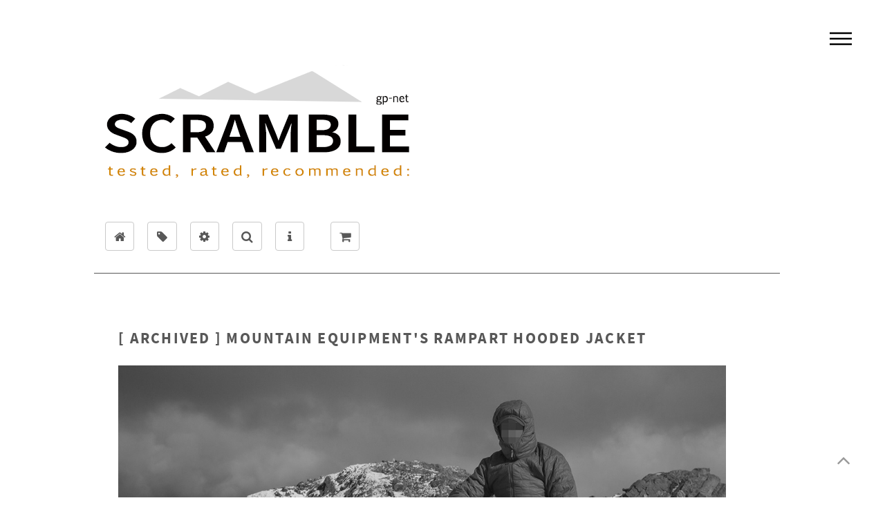

--- FILE ---
content_type: text/html; charset=utf-8
request_url: https://scramblekit.uk/review/index.php?id=outdoor&post=mountain-equipment-rampart-hooded-jacket-lightweight-synthetic-insulated
body_size: 13452
content:
<!DOCTYPE html>
<html lang="en">
<head>
<meta charset="utf-8">
<meta name="description" content="Scramble Kit UK - lightweight, tough, functional gear for mountain trekkers, scramblers, climbers and outdoor enthusiasts" />
<meta name="keywords" content="Scramble, UK, kit, gear, outdoor, clothing, equipment, range, collection, review, recommendation, tested, rating, rated, reviewed, lightweight, ultralight, grams, pack weight, robust, durable, tough, unfussy, functional, performance, helly hansen, keela, rab, macpac, mountain, hardwear, ussen, odlo, ronhill, karrimor sf, predator, 30, blue ice, snugpak, alpkit, down, cloudcover, defence 4, carinthia, bergans, templar assault systems, granite gear, kovea, titanium, base, layer, baselayer, mid, mid-layer, outer, insulation, jacket, softshell, hardshell, waterproof, wind, rain, ice, abbrasion, resistant, cap, hat, gloves, beanie, xenon, hoodie, hoody, belay, scuffer, vertex, primaloft, polartec, synthetic, thermal, freeze, pace, pack, pouch, bag, sleeping, longjohns, loft, compress, packable, tent, bivvy, bivy, bivvies, solo" />
<meta name="viewport" content="width=device-width, initial-scale=1">
<meta name="googlebot" content="NOODP" />
<meta name="robots" content="index, follow">
<meta name="author" content="Scramble">
<link rel="icon" href="https://scramblekit.uk/review/theme/GP2016/images/favicon.ico">
<title>
[ Archived ] Mountain Equipment's Rampart Hooded Jacket - Scramble Kit - Tested, Rated, Recommended&nbsp;&mdash;&nbsp;Scramble Kit UK</title>
	<link rel="stylesheet" href="https://scramblekit.uk/review/plugins/i18n_gallery/css/photoswipe.css" type="text/css" />
	<link rel="stylesheet" href="https://scramblekit.uk/review/plugins/i18n_gallery/css/skin/default-skin.css" type="text/css" />
<link rel="alternate" type="application/rss+xml" title="RSS Feed" href="https://scramblekit.uk/review/index.php?id=rss" />
<!-- Site Design CSS -->
<link href="https://scramblekit.uk/review/theme/GP2016/assets/css/wf-max.min.css" rel="stylesheet">
<link href="https://scramblekit.uk/review/theme/GP2016/assets/css/scramble-main.css" rel="stylesheet">
<link href="https://scramblekit.uk/review/theme/GP2016/assets/css/scramble-post-adj.css" rel="stylesheet">
<link href="https://scramblekit.uk/review/theme/GP2016/assets/css/annoyances.css" rel="stylesheet">
<!-- Fonts CSS 
<link rel="stylesheet" href="https://maxcdn.bootstrapcdn.com/font-awesome/4.4.0/css/font-awesome.min.css">
-->
<!-- Custom styles for this template -->
<!-- HTML5 shim and Respond.js for IE8 support of HTML5 elements and media queries -->
<!--[if lt IE 9]>
      <script src="https://oss.maxcdn.com/html5shiv/3.7.2/html5shiv.min.js"></script>
      <script src="https://oss.maxcdn.com/respond/1.4.2/respond.min.js"></script>
    <![endif]-->
</head>
<body id="outdoor" class="stickybody" name="top">


		<!-- Wrapper -->
			<div id="wrapper">

				<!-- Header -->
					<header id="header">
						<div class="inner">




							<!-- Nav -->
								<nav>
									<ul>
										<li><a href="#menu">Menu</a></li>
									</ul>
								</nav>

						</div>
					</header>

				<!-- Menu -->
					<nav id="menu">
						<h2>Menu</h2>
						<ul>
<!-- 							<li><a href="index.php">Home</a></li>  					 -->
							<li><a href="?id=outdoor&post=kit-list">Catalog</a></li>
							<li><a href="?id=outdoor&tag=product">Current Kit</a></li>
							<li><a href="?id=outdoor&tag=archived">Archived Kit</a></li>
							<li><a href="?id=outdoor&tag=post">Scramble Blog</a></li>
							<li><a href="?id=info-section">About Scramble</a></li>
							<li><a href="https://scramblekit.uk/review/scramble-dat/index.html">Scramble DAT</a></li>
							<li><a href="https://giantpygmy.net/shop/index.php?id_category=47&controller=category">Shop (@ SYSTEM)</a></li>
						</ul>
					</nav>

				<!-- Main -->
					<div id="main">
						<div class="inner">



						<!-- SITE CONTENT -->


<div class="container">



<a href="https://scramblekit.uk/review/" style="border-bottom: dotted 0px rgba(88, 88, 88, 0.5);"><img src="https://scramblekit.uk/review/theme/GP2016/images/scramble-header-reviews.png" alt="Scramble Header Logo"></a>


<!-- SITE CONTENT -->



	<div class="row">
		<div id="content" class="c12">
<br>



			<ul class="icons" style="border-top:0px solid; padding-bottom: 2em; border-bottom:1px solid;">
				<li><a href="index.php" class="icon style2 fa-home"><span class="label">Home</span></a></li>
				<li><a href="?id=outdoor&tag=clothing" class="icon style2 fa-tag"><span class="label">Clothing</span></a></li>
				<li><a href="?id=outdoor&tag=equipment" class="icon style2 fa-cog"><span class="label">Equipment</span></a></li>
				<li><a href="?id=outdoor#search" class="icon style2 fa-search"><span class="label">Search</span></a></li>
				<li><a href="?id=info-section" class="icon style2 fa-info"><span class="label">Info</span></a></li>
				<li></li>
				<li><a href="https://giantpygmy.net/shop/index.php?id_category=47&controller=category" target="_blank" class="icon style2 fa-shopping-cart"><span class="label">System</span></a></li>
			</ul>



				<div id="page-content">
					
					<div class="page-text">					

							
  <div class="nm_post nm_post_single">
    <h2 class="nm_post_title"><a href="https://scramblekit.uk/review/index.php?id=outdoor&amp;post=mountain-equipment-rampart-hooded-jacket-lightweight-synthetic-insulated">[ Archived ] Mountain Equipment&#039;s Rampart Hooded Jacket</a></h2>
    <div class="nm_post_content"><p class="small"><a data-imagelightbox="d" href="https://scramblekit.uk/review/index.php?id=outdoor&amp;post=omm-rotor-smock-primaloft-aerogel-crosscore-version-sm"><img alt="Mountain Equipment's Rampart Jacket" class="pic large" src="https://scramblekit.uk/review/data/uploads/img/blog/03-insulated-outer/mountain-equipment-rampart-hooded-jacket/mountain-equipment-rampart-hooded-jacket-01-main.jpg" style="filter:grayscale(100%)" /></a></p>

<h1>This product has been toppled / discontinued</h1>

<p>Click on the image above or <a href="https://scramblekit.uk/review/index.php?id=outdoor&amp;post=omm-rotor-smock-primaloft-aerogel-crosscore-version-sm">here</a> to see its replacement.</p>

<hr />
<h2>Preface</h2>

<p>We recently wrote a post about synthetic insulation titled&nbsp; "<a href="https://scramblekit.uk/review/index.php?id=outdoor&amp;post=insulation-synthetic-down-safety-standards-testing-measures">A Fraud of Meaningless Measures</a>" which serves as a companion piece to this review. It, along with our old <a href="https://scramblekit.uk/review/index.php?id=outdoor&amp;post=mountain-equipment-compressor-hooded-jacket-2014-lightweight-synthetic-primaloft">review of the Mountain Equipment Compressor (2014)</a>, will hopefully shed light on why getting the right insulated jacket is not as easy as it might be. This is partly due to strange, self-sabotaging design choices by manufacturers, but also due to their lack of willingness to provide meaningful data for their insulation (see <a href="https://scramblekit.uk/review/index.php?id=outdoor&amp;post=insulation-synthetic-down-safety-standards-testing-measures#p03">Why Can't We Answer This Question?</a>). As it stands, the purchase of an insulated jacket, particularly a synthetic one is largely a matter of faith, akin to voting on a US Healthcare Bill ("<a href="https://www.youtube.com/watch?v=9uC4bXmcUvw" target="_blank">we have to pass the bill so that you can find out what is in it</a>").</p>

<p>As always, we're looking at the Mountain Equipment Rampart from the point of view of long distance trekking over tough terrain.</p>

<p><strong>Test subject:</strong> Chest 42", Waist 33", Height: 5ft 8"<br />
	<strong>Test item: </strong>2019 (Fir Green) version, size = Large<br />
	<strong>Kit Tests: </strong>Winter, Summer<br />
	<strong>Disclaimer: </strong>None required (item not provided by manufacturer)</p>

<h2>Datasheet</h2>

<div class="table-wrapper">
	<table class="alt">
		<tbody>
			<tr>
				<td>Outer Material: Helium 30 (Polyamide i.e. Nylon)</td>
				<td>100%</td>
			</tr>
			<tr>
				<td>Insulation: Polarloft® Micro (Polyester)</td>
				<td>80g/sm</td>
			</tr>
			<tr>
				<td>Weight (Size Large, Stated / Measured)</td>
				<td>395g / 402g</td>
			</tr>
			<tr>
				<td>Product Sizing Reference: 42" Chest =</td>
				<td>Large</td>
			</tr>
			<tr>
				<td>Manufacturer RRP</td>
				<td>£120.00</td>
			</tr>
		</tbody>
	</table>
</div>

<p><span><a class="button buy" href="https://www.mountain-equipment.co.uk/rampart-hooded-jacket" style="margin-bottom:2em;" target="_blank">Manufacturer's Page</a></span></p>

<h2><br />
	&nbsp;</h2>

<h2 class="post">Scramble Review</h2>

<p><strong>Contents</strong></p>

<ul>
	<li><a href="#p01">Introduction</a></li>
	<li><a href="#p02">Weight &amp; Pack-size (Compressibility)</a></li>
	<li><a href="#p03">Value: Switching Insulation &amp; Ditching Non-Essential Features</a></li>
	<li><a href="#p04">Minimalism: So What Remains?</a></li>
	<li><a href="#p05">Features</a></li>
	<li><a href="#p06">Performance</a></li>
	<li><a href="#p07">Any Negatives?</a></li>
	<li><a href="#p08">Conclusion, Rating &amp; Product Images</a></li>
	<li><a href="#p09">Postscript: Insulation Layering Versatility</a></li>
</ul>

<p>&nbsp;</p>

<h3 id="p01">Introduction: Long Time Coming</h3>

<p>Ever since the old Mountain Equipment Compressor (2014) made way for its ill-conceived successor, we've been looking for its replacement in the sub 400g insulated jacket category. You can see the issues we've had with a number of options in our <a href="https://scramblekit.uk/review/index.php?id=outdoor&amp;post=mountain-equipment-compressor-hooded-jacket-2014-lightweight-synthetic-primaloft">review of the Compressor</a> as well as our recent <a href="https://scramblekit.uk/review/index.php?id=outdoor&amp;post=insulation-synthetic-down-safety-standards-testing-measures">piece on insulation</a> (see <a href="https://scramblekit.uk/review/index.php?id=outdoor&amp;post=insulation-synthetic-down-safety-standards-testing-measures#p04">Public Relations in Progress</a>) where we cast doubt on Rab's claims of warmth for the Xenon Jacket and critiqued their confused and contradictory statements regarding its stated purpose; a static belay piece.</p>

<p>Many jacket's have been assessed prior to this review, most have:</p>

<ul>
	<li>ill-conceived or poorly designed hoods (e.g. <a href="https://rab.equipment/uk/xenon-jacket" target="_blank">Xenon</a>, <a href="https://eu.patagonia.com/gb/en/product/mens-nano-puff-hoody/84222.html">Nano Puff</a>, <a href="https://www.hellyhansen.com/en_gb/lifaloft-hooded-insulator-jacket-65604">Lifaloft Hooded</a>),</li>
	<li>dubious performance claims for their proprietary insulation, or</li>
	<li>are too heavy, or</li>
	<li>are way too expensive, or</li>
	<li>all of the above</li>
</ul>

<p>What we want from this type of jacket hasn't changed, so let's just recap:</p>

<blockquote>In Scramble's opinion the point of an insulated jacket is to stop you getting too cold when you're <strong>not</strong> active; when you are active, a wind-resistant (non-thermal) outer layer is generally sufficient to keep you warm enough without overheating / sweating. Jackets like the [Rampart] are fundamentally light belay jackets; static pieces that won't weigh you down but will keep you warm when you stop.</blockquote>

<p>So, what we want from a lightweight insulated jacket is:</p>

<ul>
	<li>To weigh less than 400g (since we're carrying it much of the time)</li>
	<li>To be warm enough: 60g (or more) of high quality synthetic insulation (Primaloft Gold or equivalent) provides a meaningful amount of warmth - 50g or less of core insulation in our opinion is not sufficient to provide a significant effect</li>
	<li>To maintain much of its warmth when wet</li>
	<li>To be highly wind resistant (i.e. not particularly breathable)</li>
	<li>To have a protective hood that shelters the sides of the face</li>
	<li>To pack down small enough to shame a fleece</li>
</ul>

<p>Mountain Equipment's Rampart is the closest thing to the old Compressor we've come across. There are sacrifices but there are also gains - we'll note both as we go through the review and we'll use the old (2014) Compressor as our benchmark. Before we take a look at the Rampart's general features, we'll first consider its weight and pack-size (compressibility).<br />
	&nbsp;</p>

<h3 id="p02">Weight &amp; Pack-size (Compressibility)</h3>

<p>My copy of the Rampart (size Large) is 402g, but the stated weight is 395g (L). If we take the average (398.5g) then we've just squeezed under our 400g limit, so we'll cut Mountain Equipment some slack and let it in. But it's right on the limit of what we feel is acceptable for a lightweight insulation piece.</p>

<p>The Rampart has 80g/sm of Mountain Equipment's Polarloft Micro insulation. How effective is that when compared to Primaloft Gold?&nbsp; <a href="https://scramblekit.uk/review/index.php?id=outdoor&amp;post=insulation-synthetic-down-safety-standards-testing-measures#p03">No one knows</a> ...</p>

<blockquote>The reason we cannot know is because no one knows how each of these synthetic insulations perform (except perhaps the manufacturers). It's not measured, or if it is, it's not disclosed. So marketing departments can just go hog-wild with colourful copy and instead provide the <strong>impression</strong> of a useful specification and we are left taking their word for it (or not).</blockquote>

<p>We'll shed some light on the insulation's performance later. However, we can be a little more specific when it comes to compressibility. In this reasonably repeatable test, the Compressor and the Rampart were stuffed into 3L Osprey Dry Bags, kneeled on with almost full body weight until all the air was removed. The roll-top was then folded over until it wouldn't fold any more, sealed and then left to sit for 15 minutes. Here's the results.&nbsp;</p>

<p class="small"><a data-imagelightbox="d" href="https://scramblekit.uk/review/data/uploads/img/blog/03-insulated-outer/mountain-equipment-rampart-hooded-jacket/mountain-equipment-rampart-hooded-jacket-08-packsize-comp2014-rampart.jpg"><img alt="Mountain Equipment's Rampart vs Compressor: Weight and Packsize" class="pic large" src="https://scramblekit.uk/review/data/uploads/img/blog/03-insulated-outer/mountain-equipment-rampart-hooded-jacket/mountain-equipment-rampart-hooded-jacket-08-packsize-comp2014-rampart.jpg" /></a></p>

<p>I was actually pleasantly surprised by the Rampart's compressibility. When I first got my hands on it, it seemed a little heavy; less airy than the Compressor. In actuality it's only 20g heavier and though less compressible, not by that much. It's worth noting that it is carrying more grams per square meter of insulation than the Compressor (but more grams of what exactly?).<br />
	&nbsp;</p>

<h3 id="p03">The Value of Switching Insulation &amp; Ditching Non-Essential Features</h3>

<p>What the Rampart loses in terms of weight and compressibility it more than makes up for in terms of value. When the Compressor came out in 2014 it was priced at £140, its successor came in at £160. I think it's fair to assume the old 2014 Compressor would today be around £170 to £180 (RRP). Even if we stick to the £160 price of 2015, Mountain Equipment, by ditching Primaloft and a number of non-essential features (listed below), have bucked the trend and passed some of the savings onto the customer (the Rampart retails at £120). This is £40 less than Rab's Xenon Jacket (a frail re-imagining of their Xenon X).</p>

<p>So what features have Mountain Equipment sacrificed at the value alter? Well, to be frank the 2014 Compressor's features that are absent from the Rampart are not ones we're going to miss:</p>

<ul>
	<li>The velcro hood roll-away attachment (I never used)</li>
	<li>The zippered chest pocket (I found the small internal pocket just as effective, though you could argue less secure as it has no zip)</li>
	<li>The two-way zipper is something that climbers with a harness would miss, but again it's not something I ever used (no one at Scramble has bemoaned its loss), I think most of us had forgotten it was there (rather like the roll-away hood).</li>
</ul>

<h3 id="p04"><br />
	Minimalism: So What Remains?</h3>

<p>We've seen what's been omitted from the Rampart, so what are we left with? The answer: a very simple, pleasingly minimalist, well designed, lightweight insulation piece. The jacket is neither too fitted nor too roomy and offers good coverage below the waist with a dropped back.</p>

<p class="small"><a data-imagelightbox="d" href="https://scramblekit.uk/review/data/uploads/img/blog/03-insulated-outer/mountain-equipment-rampart-hooded-jacket/mountain-equipment-rampart-hooded-jacket-02-modelled-front-back.jpg"><img alt="The Rampart offers excellent protection for short stops in sub zero conditions" class="pic large" src="https://scramblekit.uk/review/data/uploads/img/blog/03-insulated-outer/mountain-equipment-rampart-hooded-jacket/mountain-equipment-rampart-hooded-jacket-02-modelled-front-back.jpg" /></a>Mountain Equipment's Rampart Jacket is neither constrictive nor overly roomy.</p>

<p>Here's a quick overview of its features and we'll use this as our guide as we run through them.</p>

<p class="small"><a data-imagelightbox="d" href="https://scramblekit.uk/review/data/uploads/img/blog/03-insulated-outer/mountain-equipment-rampart-hooded-jacket/mountain-equipment-rampart-hooded-jacket-03-solo-full-front.jpg"><img alt="The Rampart - an exercise in minimalism" class="pic large" src="https://scramblekit.uk/review/data/uploads/img/blog/03-insulated-outer/mountain-equipment-rampart-hooded-jacket/mountain-equipment-rampart-hooded-jacket-03-solo-full-front.jpg" /></a></p>

<h3 id="p05"><br />
	Features</h3>

<h5>Face Fabric</h5>

<p>The Rampart uses the same Helium 30 face fabric as the 2014 Compressor. A lightweight, highly wind-resistant outer fabric which peculiarly seems to toughen with use. The Rampart's array of stitch-though baffles appears to be an exercise in tessellation, but I'm assuming this an artifact of their Polarloft Micro insulation being more prone to migration than Primaloft. Otherwise this is merely an aesthetic / fashion choice (I hope not).</p>

<p>The internal liner of course has no such stitching and so wind-proofing is not compromised. In terms of warmth, my impression (and it's just an impression) is that the Rampart is a little warmer than the Compressor. It's certainly safe to say it's at least as warm. Remember the Compressor only had 40g/sm of (a likely superior) insulation in the arms and hood, whereas the Rampart has 80g/sm (of a likely inferior insulation) throughout.</p>

<p class="small"><a data-imagelightbox="d" href="https://scramblekit.uk/review/data/uploads/img/blog/03-insulated-outer/mountain-equipment-rampart-hooded-jacket/mountain-equipment-rampart-hooded-jacket-04-outer-fabric-and-zip.jpg"><img alt="A closer look at Mountain Equipment's Helium 30 face fabric and interesting stitched baffles" class="pic medium" src="https://scramblekit.uk/review/data/uploads/img/blog/03-insulated-outer/mountain-equipment-rampart-hooded-jacket/mountain-equipment-rampart-hooded-jacket-04-outer-fabric-and-zip.jpg" /></a>The Rampart's Helium 30 face fabric and YKK vislon zipper</p>

<p>Above, we get a good view of the plastic molded YKK vislon zip and the (storm flap) baffle underneath to prevent heat-loss. Everything on the jacket is executed to Mountain Equipment's usual high standards and there are no signs of cost cutting whatsoever (i.e. the savings are accrued through a reduction in non-essential features, rather than a downgrading of component materials).<br />
	&nbsp;</p>

<h5>The Hood</h5>

<p>We made a big deal about hoods in our review of the 2014 Compressor, so we'll spend some time focusing on this traditional bugbear.</p>

<p>The first thing to say, is unlike brands like Rab, Patagonia and Alpkit, Mountain Equipment have equipped their light synthetic jacket with an <em>over</em>-helmet hood. Importantly, it comes with a well implemented volume adjuster at the back. This has allowed Mountain Equipment to hedge their bets a little and make a hood that can accommodate a decent amount of headgear including a helmet (it fits perfectly over my <a href="https://www.petzl.com/INT/en/Sport/Helmets/BOREO" target="_blank">Petzl Boreo</a>) while not being overly capacious when worn, uncinched with just a light beanie.</p>

<p class="small"><a data-imagelightbox="d" href="https://scramblekit.uk/review/data/uploads/img/blog/03-insulated-outer/mountain-equipment-rampart-hooded-jacket/mountain-equipment-rampart-hooded-jacket-05-hood-modelled-and-zoom.jpg"><img alt="Mountain Equipment have got the hood just right on the Rampart" class="pic large" src="https://scramblekit.uk/review/data/uploads/img/blog/03-insulated-outer/mountain-equipment-rampart-hooded-jacket/mountain-equipment-rampart-hooded-jacket-05-hood-modelled-and-zoom.jpg" /></a>Mountain Equipment have given the Rampart a very effective hood (not common on such jackets).</p>

<p>When in "blizzard / hunker down mode", the hood can be left uncinched (pictured below #1) and will provide sufficient protection from cross-winds. However, without a cap this does mean the head will move independently of the hood and visibility will be impaired - that's really the compromise. In such conditions I would apply some minor tightening just to keep the hood in place. When the back volume adjuster is fully employed, the hood syncs perfectly with your head but more of your face gets exposed (pictured below #2).</p>

<p class="small"><a data-imagelightbox="d" href="https://scramblekit.uk/review/data/uploads/img/blog/03-insulated-outer/mountain-equipment-rampart-hooded-jacket/mountain-equipment-rampart-hooded-jacket-06-hood-cinch-adjuster.jpg"><img alt="A simple cinch adjuster can make all the difference" class="pic large" src="https://scramblekit.uk/review/data/uploads/img/blog/03-insulated-outer/mountain-equipment-rampart-hooded-jacket/mountain-equipment-rampart-hooded-jacket-06-hood-cinch-adjuster.jpg" /></a>The Rampart's hood: To sync or not to cinch?</p>

<p>For me, this kind of jacket is the only insulation piece I will have easy access to while on the move, so for brief stops in sub-zero conditions, this is my only thermal protection. I would say a balaclava is a useful accessory in extreme blizzard conditions (spin-drift etc ..) with this jacket, so the hood can be cinched up and you still have good protection over the face.</p>

<p><em>Bottom line:</em> though at first I had my doubts, I have to say the hood is actually an improvement over the 2014 Compressor. Finally, someone's got it right!<br />
	&nbsp;</p>

<h5>Other minor features</h5>

<p>Unlike the 2014 Compressor, the Rampart has no external zipped chest pocket, instead it has a simple non-zipped inner pocket (pictured below #1). Personally, I found this just as useful and though you could argue it's less secure, I don't use these pockets for anything essential anyway. Instead they're a handy place to temporarily store stuff you might lose to the undergrowth if placed on the ground (lens caps, batteries, lighters are good examples).</p>

<p class="small"><a data-imagelightbox="d" href="https://scramblekit.uk/review/data/uploads/img/blog/03-insulated-outer/mountain-equipment-rampart-hooded-jacket/mountain-equipment-rampart-hooded-jacket-07-other-features.jpg"><img alt="The Rampart Jacket's inner pocket, hem drawcords and elastane bound cuffs" class="pic large" src="https://scramblekit.uk/review/data/uploads/img/blog/03-insulated-outer/mountain-equipment-rampart-hooded-jacket/mountain-equipment-rampart-hooded-jacket-07-other-features.jpg" /></a>The Rampart Jacket's essential features are all nicely finished.</p>

<p>The Rampart uses Mountain Equipment's dual tether hem draw-cords (one on each side, pictured above #2); a thoughtful safety measure to avoid loops which can catch when climbing. The hip adjusters are made from good quality shock-cord and the hem can be cinched in easily one-handed.</p>

<p>Finally, the wrists (pictured above #3) are finished in the same manner as the hood, with elastane binding. No issues here, they are robust and function well.</p>

<p>Almost forgot, the Rampart has two zipped hand pockets which function perfectly (same as the 2014 Compressor). Excellent zips throughout.<br />
	&nbsp;</p>

<h3 id="p06">Performance &amp; Function</h3>

<p>Aside from its pack-size when stuffed, the Rampart performed very similarly to the old 2014 Compressor. As stated earlier, this is the only insulation I have to hand when on the go. Once camp is made, I'll get into my <a href="https://scramblekit.uk/review/?id=outdoor&amp;tag=sleep">thermal sleepwear</a> and put on a bone dry <a href="https://scramblekit.uk/review/index.php?id=outdoor&amp;post=decathlon-quechua-trek-500-down-gilet-vest-insulation-thermal-booster">Quechua Down Gilet</a>, then the excellent <a href="https://scramblekit.uk/review/index.php?id=outdoor&amp;post=keela-belay-smock-primaloft-gold-midweight-insulated-thermal-winter-jacket">Keela Belay Smock</a>. Most of the time, this is what I wore around camp in the 2020 winter kit test.</p>

<p>In extreme cold, I'll wear all three when static. The Keela (size Medium) will accommodate both the Quechua (L) and the Rampart (L). With the introduction of the super-light&nbsp; Quechua (just 216g, i.e. the weight of a spare winter baselayer), the Rampart is freed up to take the brunt of any hostile wet conditions during the trek.</p>

<p>The Rampart is warm enough to take the edge off short stops in severely cold (tested at -25℃ windchill) conditions. However, after 20 minutes or so, you'll either need to get into shelter (tent / bothy bag etc ...), add additional insulation or get moving.</p>

<p class="small"><a data-imagelightbox="d" href="https://scramblekit.uk/review/data/uploads/img/blog/05-extremities/feet-alpkit-colca-gaiters/feet-alpkit-colca-gaiters-09-modelled-final.jpg"><img alt="An excellent choice for those that play in the mountains" class="pic large" src="https://scramblekit.uk/review/data/uploads/img/blog/05-extremities/feet-alpkit-colca-gaiters/feet-alpkit-colca-gaiters-09-modelled-final.jpg" /></a>The Rampart handling a short stop on the peaks.</p>

<p>I rarely use this type of jacket when active, however on the last winter kit test (2020) after being rained on all day, a severe storm blew in, accompanied by bitterly cold winds and I just needed some added protection, so on went the Rampart.&nbsp; &nbsp;</p>

<p>This is the purpose of these lightweight synthetic insulation pieces, to provide enough additional fortification to get you through short periods when the conditions begin to overwhelm your active wear.</p>

<p>As stated earlier, I initially had my doubts about the Rampart, but in use and having been "rescued" a few times, the Rampart has grown in my estimation. Today, if I had to make a choice between taking the 2014 Compressor or the Rampart on a multi-day, cold winter trek, I think I'd find a way to accommodate the added bulk and the extra few grams of the Rampart. My suspicion is that it's a fraction warmer.</p>

<p>Shame the manufacturers don't provide test data to confirm or deny such suspicions. Instead we're left with guesses from reviewers like me and unbacked claims from marketing departments untethered by scientific tests and data.</p>

<p>&nbsp;</p>

<h3 id="p07">Any Negatives?</h3>

<p>Aside from the lack of meaningful specs to provide a true sense of the insulation's performance (as compared to other synthetics and down - which would apply to all manufacturers) there are really only two negatives we can come up with.</p>

<p>Firstly, its weight. The Rampart is a little heavier than we'd like. That said, I think Mountain Equipment have at least been honest (unlike Rab with their Stratus insulation and their Atmos outer fabric), in that they've likely acknowledged to themselves that their Polarloft Micro isn't as good as Primaloft Gold, and instead of trying to spin their way out of trouble, they've simply used more of it to compensate.</p>

<p>Which leads to the second negative, which is pretty minor but measurable and noteworthy. It's not quite as compressible as other jackets in this class (that use Primaloft Gold or Down).&nbsp;</p>

<p>&nbsp;</p>

<h2 id="p08">Conclusion &amp; Rating</h2>

<p>The Rampart is a bare-bones, minimalist insulated jacket shorn of all non-essential features. The features that remain are all executed extremely well. The hood, the Achilles heel of many a lightweight jacket, is actually a stand-out feature. Well done Mountain Equipment for not following the herd over the "under-the-helmet" cliff.</p>

<p>As for insulation, Mountain Equipment have abandoned the tried, tested and trusted Primaloft Gold in favour of their own (likely less effective) Polarloft Micro insulation. But rather than gloss over this measure (like some of their competition have done), they've addressed it by simply increasing the amount of insulation in the jacket (+20g/sm), thus ensuring no drop (and likely a marginal gain) in thermal performance.</p>

<p>For those operating with the constraints of harnesses, gear and ropes, who might welcome dual-opening zippers etc ... this might be too streamlined. But for the non-roped, I would say the compromise is pragmatic and well-balanced.</p>

<p>The Rampart lives up to its name and provides meaningful additional fortification to get you through those nasty periods when conditions begin to overwhelm your (soft and hard shell) active wear. In combination with medium-weight insulated pieces like Keela's Belay, the Rampart will provide significant protection when static in extreme sub zero mountain conditions.</p>

<p>The Mountain Equipment Rampart Hooded Jacket is Scramble's top pick in the lightweight (sub 400g) insulated jacket category.</p>

<p>&nbsp;</p>

<h3>Product Images</h3>

    <div class="row gallery-mountain-equipment-rampart-hooded-jacket" itemscope itemtype="http://schema.org/ImageGallery">
	  <figure class="col-sm-6 col-md-4 col-lg-3 gallery-thumb"  itemprop="associatedMedia" itemscope itemtype="http://schema.org/ImageObject">
        <a class="thumbnail" href="https://scramblekit.uk/review/data/uploads/img/blog/03-insulated-outer/mountain-equipment-rampart-hooded-jacket/product-me-rampart-hooded-jacket-fir-green.jpg" title="" itemprop="contentUrl" data-size="1000x1000">
          <img class="img-responsive" src="https://scramblekit.uk/review/data/thumbs/img/blog/03-insulated-outer/mountain-equipment-rampart-hooded-jacket/i18npic.200x0.product-me-rampart-hooded-jacket-fir-green.jpg" itemprop="thumbnail" alt=""/>
        </a>
        <figcaption class="gallery-title caption" itemprop="caption description"><h4></h4> <div></div></figcaption>
      </figure>
	  <figure class="col-sm-6 col-md-4 col-lg-3 gallery-thumb"  itemprop="associatedMedia" itemscope itemtype="http://schema.org/ImageObject">
        <a class="thumbnail" href="https://scramblekit.uk/review/data/uploads/img/blog/03-insulated-outer/mountain-equipment-rampart-hooded-jacket/product-me-rampart-hooded-jacket-legion-blue.jpg" title="" itemprop="contentUrl" data-size="1000x1000">
          <img class="img-responsive" src="https://scramblekit.uk/review/data/thumbs/img/blog/03-insulated-outer/mountain-equipment-rampart-hooded-jacket/i18npic.200x0.product-me-rampart-hooded-jacket-legion-blue.jpg" itemprop="thumbnail" alt=""/>
        </a>
        <figcaption class="gallery-title caption" itemprop="caption description"><h4></h4> <div></div></figcaption>
      </figure>
	  <figure class="col-sm-6 col-md-4 col-lg-3 gallery-thumb"  itemprop="associatedMedia" itemscope itemtype="http://schema.org/ImageObject">
        <a class="thumbnail" href="https://scramblekit.uk/review/data/uploads/img/blog/03-insulated-outer/mountain-equipment-rampart-hooded-jacket/product-me-rampart-hooded-jacket-moorland-slate.jpg" title="" itemprop="contentUrl" data-size="1000x1000">
          <img class="img-responsive" src="https://scramblekit.uk/review/data/thumbs/img/blog/03-insulated-outer/mountain-equipment-rampart-hooded-jacket/i18npic.200x0.product-me-rampart-hooded-jacket-moorland-slate.jpg" itemprop="thumbnail" alt=""/>
        </a>
        <figcaption class="gallery-title caption" itemprop="caption description"><h4></h4> <div></div></figcaption>
      </figure>
    </div>

<div class="pswp" tabindex="-1" role="dialog" aria-hidden="true">
    <div class="pswp__bg"></div>
    <div class="pswp__scroll-wrap">
        <div class="pswp__container">
            <div class="pswp__item"></div>
            <div class="pswp__item"></div>
            <div class="pswp__item"></div>
        </div>
        <div class="pswp__ui pswp__ui--hidden">
            <div class="pswp__top-bar">
                <div class="pswp__counter"></div>
                <button class="pswp__button pswp__button--close" title="Close (Esc)"></button>
                <button class="pswp__button pswp__button--share" title="Share"></button>
                <button class="pswp__button pswp__button--fs" title="Toggle fullscreen"></button>
                <button class="pswp__button pswp__button--zoom" title="Zoom in/out"></button>
                <div class="pswp__preloader">
                    <div class="pswp__preloader__icn">
						<div class="pswp__preloader__cut">
							<div class="pswp__preloader__donut"></div>
						</div>
                    </div>
                </div>				
            </div>
            <div class="pswp__share-modal pswp__share-modal--hidden pswp__single-tap">
                <div class="pswp__share-tooltip"></div> 
            </div>
            <button class="pswp__button pswp__button--arrow--left" title="Previous (arrow left)">
            </button>
            <button class="pswp__button pswp__button--arrow--right" title="Next (arrow right)">
            </button>
            <div class="pswp__caption">
                <div class="pswp__caption__center"></div>
            </div>
        </div>
    </div>
</div>
	<script type="text/javascript" src="https://scramblekit.uk/review/plugins/i18n_gallery/js/photoswipe-ui-default.min.js"></script>
    <script type="text/javascript" src="https://scramblekit.uk/review/plugins/i18n_gallery/js/photoswipe.min.js"></script>
	<script type="text/javascript" src="https://scramblekit.uk/review/plugins/i18n_gallery/js/custom.js"></script>
    <script type="text/javascript">
		initPhotoSwipeFromDOM('.gallery-mountain-equipment-rampart-hooded-jacket');
	</script>



<p>&nbsp;</p>

<h3>Rating (out of 10)</h3>
<!--  FUNCTION  -->

<div class="skillbar clearfix " data-percent="90%">
	<div class="skillbar-title" style="background: #88cd2a;"><span>Function</span></div>

	<div class="skillbar-bar" style="background: #88cd2a;">&nbsp;</div>

	<div class="skill-bar-percent">9.0</div>
</div>
<!--  DURABILITY  -->

<div class="skillbar clearfix " data-percent="75%">
	<div class="skillbar-title" style="background: #f7a53b;"><span>Durability</span></div>

	<div class="skillbar-bar" style="background: #f7a53b;">&nbsp;</div>

	<div class="skill-bar-percent">7.5</div>
</div>
<!--  WEIGHT -->

<div class="skillbar clearfix " data-percent="85%">
	<div class="skillbar-title" style="background: #2ebcc1;"><span>Weight</span></div>

	<div class="skillbar-bar" style="background: #2ebcc1;">&nbsp;</div>

	<div class="skill-bar-percent">8.5</div>
</div>
<!--  VALUE  -->

<div class="skillbar clearfix " data-percent="75%">
	<div class="skillbar-title" style="background: #fa6e6e;"><span>RRP Value *</span></div>

	<div class="skillbar-bar" style="background: #fa6e6e;">&nbsp;</div>

	<div class="skill-bar-percent">7.5</div>
</div>
<!--  RATING  -->

<div class="skillbar clearfix " data-percent="81%">
	<div class="skillbar-title" style="background: #336699;"><span>OVERALL RATING</span></div>

	<div class="skillbar-bar" style="background: #336699;">&nbsp;</div>

	<div class="skill-bar-percent">8.1</div>
</div>

<p class="small"><br />
	<em><strong>* The value score is derived from two factors:</strong><br />
	1) Competitive Market Price (CMP). This represents our judgement of a competitive online price point if we were to stock the item. e.g. if we feel we would need to sell an item at 40% off (i.e. 60% of its full RRP)&nbsp;to be competitive, then our CMP score will be 6/10.<br />
	2) Customer Value Price (CVP). We then make an honest appraisal of the maximum price we would be willing to pay for the item (and we're mean). So if we'd pay 80% of its RRP our CVP score would be 8/10.<br />
	We then average the two scores to get our final value score, which in our example would be 7/10.</em></p>

<p class="small">&nbsp;</p>

<h2 id="p09">Postscript: Insulation Layering Versatility</h2>

<p><strong>This is taken from the Compressor 2014 review. Simply substitute the Compressor for the Rampart.</strong></p>

<p>Mountain Equipment's Compressor Jacket on its own will deal with cold summer nights and milder spring and autumnal weather and short (belay / food) stops in freezing conditions. When it drops below -5 / -10℃ (depending on other conditions) we pair the Compressor under <a href="https://scramblekit.uk/review/index.php?id=outdoor&amp;post=keela-belay-smock-primaloft-gold-midweight-insulated-thermal-winter-jacket">Keela's heavier Belay Smock</a>, and this combined (193g Primaloft Gold) core insulation (40g in hood, 173g in arms) provides sufficient warmth around the tent/bivvy in very harsh winter mountain conditions. So ME's Compressor jacket is in action most of the year and only rested over the wintery sides of Spring and Autumn when the Keela Smock takes over.</p>

<p class="small"><a data-imagelightbox="d" href="https://scramblekit.uk/review/data/uploads/img/blog/03-insulated-outer/mountain-equipment-compressor-hooded-jacket-2014/mountain-equipment-compressor-hooded-jacket-2014-04-pairing.jpg"><img alt="ME's 2014 Compressor combines well with Keela's heavier Belay Smock for extreme conditions" class="pic large" src="https://scramblekit.uk/review/data/uploads/img/blog/03-insulated-outer/mountain-equipment-compressor-hooded-jacket-2014/mountain-equipment-compressor-hooded-jacket-2014-04-pairing.jpg" /></a></p>

<p><br />
	We use a similar method to our <a href="https://scramblekit.uk/review/index.php?id=outdoor&amp;post=rab-boreas-hoodie-pull-on-lightweight-softshell#conclusion">softshell layering</a>, where the lighter internal layer provides the hood. The reasons for this are:</p>

<ul>
	<li>Insulated hoods are only a necessity in conditions where the jackets are likely paired</li>
	<li>Opting for a lighter hood saves weight (i.e. there's no need to have an additional 133g of hood insulation, which is what you'd have if the Keela Smock had an insulated rather than just a wind-proof hood. More versatile hat combos can do the bulk of the thermal work. What you do want from a hood is protection from wind, precipitation etc.)</li>
	<li>For late Spring, Summer and early Autumn having a light insulated hood means "just-in-case" thermal head gear can be left behind</li>
	<li>A light + midweight jacket combination is very versatile, covering a large range of temperatures down to -20℃ (possibly lower), and eliminates the need for an extreme option (which may see less use than its price warrants)</li>
</ul>

<p>&nbsp;</p>

<p><strong>Last Updated: 31/03/20</strong></p>
    </div>
  </div>

							<br>

							<hr>

							<div class="box alt">
								<div class="row uniform">


							 		<div class="1u"><span class="image fit"><a href="https://scramblekit.uk/review/index.php?id=outdoor&tag=base"><img src="https://scramblekit.uk/review/data/uploads/img/site-catalog-tags/pic01-base-tag0-both.png" alt="Baselayers Icon" title="Baselayers"></a></span></div>
							 		<div class="1u"><span class="image fit"><a href="https://scramblekit.uk/review/index.php?id=outdoor&tag=outer"><img src="https://scramblekit.uk/review/data/uploads/img/site-catalog-tags/pic02-lightouter-tag0-both.png" alt="ctive Outer Layers Icon" title="Active Outer Layers"></a></span></div>
							 		<div class="1u"><span class="image fit"><a href="https://scramblekit.uk/review/index.php?id=outdoor&tag=insulated"><img src="https://scramblekit.uk/review/data/uploads/img/site-catalog-tags/pic03-insulation-tag0-both.png" alt="Insulated Outer Layers Icon" title="Insulated Outer Layers"></a></span></div>
							 		<div class="1u"><span class="image fit"><a href="https://scramblekit.uk/review/index.php?id=outdoor&tag=water"><img src="https://scramblekit.uk/review/data/uploads/img/site-catalog-tags/pic04-waterproof-tag0-both.png" alt="Waterproofs Icon" title="Waterproofs"></a></span></div>
							 		<div class="1u"><span class="image fit"><a href="https://scramblekit.uk/review/index.php?id=outdoor&tag=extremities"><img src="https://scramblekit.uk/review/data/uploads/img/site-catalog-tags/pic05-extremities-tag0-both.png" alt="Extremities Icon" title="Extremities"></a></span></div>
							 		<div class="1u"><span class="image fit"><a href="https://scramblekit.uk/review/index.php?id=outdoor&tag=sleep"><img src="https://scramblekit.uk/review/data/uploads/img/site-catalog-tags/pic06-sleepwear-tag0-both.png" alt="Sleepwear Icon" title="Sleepwear"></a></span></div>

									<div class="1u"><span class="image fit"> </span></div>

							 		<div class="1u"><span class="image fit"><a href="https://scramblekit.uk/review/index.php?id=outdoor&tag=load"><img src="https://scramblekit.uk/review/data/uploads/img/site-catalog-tags/pic07-carry-cog.png" alt="Load Carry Icon" title="Load Carry"></a></span></div>
							 		<div class="1u"><span class="image fit"><a href="https://scramblekit.uk/review/index.php?id=outdoor&tag=shelter"><img src="https://scramblekit.uk/review/data/uploads/img/site-catalog-tags/pic08-sleepingbag-cog.png" alt="Shelter Icon" title="Shelter"></a></span></div>
				
							 		<div class="1u$"><span class="image fit"><a href="https://scramblekit.uk/review/index.php?id=outdoor&tag=othereq"><img src="https://scramblekit.uk/review/data/uploads/img/site-catalog-tags/pic09-misc-cog.png" alt="Other Equipment Icon" title="Other Equipment"></a></span></div>
									</div>	
								</div>




					</div>

				</div>



		</div>
	</div>
	
</div>


				
			






						</div>
					</div>

				<!-- Footer -->
					<footer id="footer">
						<div class="inner">
							<section>
								<h2 class="foot">Get in touch</h2>
								<form method="post" action="https://www.scramblekit.uk/review/cgi-bin/FormMail.pl">
										<input type="hidden" name="recipient" value="info@scramblekit.uk" / >
										<input type="hidden" name="subject" value="From the Get In Touch form at Scramble Kit UK" / >
										<input type="hidden" name="redirect" value="https://scramblekit.uk/review/index.php?id=email-confirmation" / >
									<div class="field half first">
										<input type="text" name="name" id="name" placeholder="Name" />
										<p class="surname"><input type="text" name="surname" id="surname" placeholder="Surname" /></p>
									</div>
									<div class="field half">
										<input type="email" name="email" id="email" placeholder="Email" />
									</div>
									<div class="field">
										<textarea name="message" id="message" placeholder="Message"></textarea>
									</div>
									<ul class="actions">
										<li><input type="submit" value="Send" class="special" /></li>
										
									</ul>
								</form>
							</section>
		<section>
			<h2 class="foot">Quick Links</h2>
			<ul class="icons">
				<li><a href="index.php" class="icon style2 fa-home"><span class="label">Home</span></a></li>
				<li><a href="?id=outdoor&tag=clothing" class="icon style2 fa-tag"><span class="label">Clothing</span></a></li>
				<li><a href="?id=outdoor&tag=equipment" class="icon style2 fa-cog"><span class="label">Equipment</span></a></li>
				<li><a href="?id=outdoor#search" class="icon style2 fa-search"><span class="label">Search</span></a></li>
				<li><a href="https://giantpygmy.net/shop/index.php?id_category=47&controller=category" target="_blank" class="icon style2 fa-shopping-cart"><span class="label">System</span></a></li>


				<li><a href="?id=outdoor&post=kit-list#table" class="icon style2 fa-table"><span class="label">Catalog</span></a></li>
				<li><a href="?id=outdoor&tag=post" class="icon style2 fa-align-justify"><span class="label">Blog Posts</span></a></li>
				<li><a href="?id=outdoor&tag=archived" class="icon style2 fa-archive"><span class="label">Archive</span></a></li>
				<li><a href="?id=info-section" class="icon style2 fa-info"><span class="label">Info</span></a></li>
				<li><a href="?id=rss" class="icon style2 fa-rss"><span class="label">RSS</span></a></li>

			</ul>
		</section>
		
					
<!-- FOOTER CREDITS -->

			<ul class="copyright">
				<li>&copy; 2026 ScrambleKit.UK</li>
				<li>Design: <a href="https://giantpygmy.net">GP-Net</a> | <a href="https://html5up.net">HTML5 UP</a></li>
				<li><i>Wow CSS Framework</i> uses the MIT license</li>
				<li><a href="http://get-simple.info/" target="_blank" >Powered by  GetSimple</a></li>
			</ul>
	
							
						</div>
					</footer>

			</div>

<!-- BACK TO TOP -->

<a href="#top" class="back-to-top" style="display: inline;">
 
<i class="fa fa-angle-up"></i>
 
</a>

<!-- END OF BACK TO TOP -->

<!-- SCRIPTS-->
<script src="https://ajax.googleapis.com/ajax/libs/jquery/1.11.3/jquery.min.js"></script>
<script src="https://scramblekit.uk/review/theme/GP2016/assets/js/plugins.min.js"></script>
<script src="https://scramblekit.uk/review/theme/GP2016/assets/js/custom.min.js"></script>
<script src="https://scramblekit.uk/review/theme/GP2016/assets/js/jquery.min.js"></script>
<script src="https://scramblekit.uk/review/theme/GP2016/assets/js/scroll.min.js"></script>
<script src="https://scramblekit.uk/review/theme/GP2016/assets/js/skel.min.js"></script>
<script src="https://scramblekit.uk/review/theme/GP2016/assets/js/util.min.js"></script>
<!--[if lte IE 8]><script src="https://scramblekit.uk/review/theme/GP2016/assets/js/ie/respond.min.js"></script><![endif]-->
<script src="https://scramblekit.uk/review/theme/GP2016/assets/js/main.min.js"></script>
<script src="https://scramblekit.uk/review/theme/GP2016/assets/js/imagelightbox.min.js"></script>
<script src="https://scramblekit.uk/review/theme/GP2016/assets/js/imagelightbox-options.min.js"></script>

<script type="text/javascript">
jQuery(document).ready(function(){
	jQuery('.skillbar').each(function(){
		jQuery(this).find('.skillbar-bar').animate({
			width:jQuery(this).attr('data-percent')
		},2000);
	});
});
</script>

<!-- SCRIPTS -->

</body>
</html>


--- FILE ---
content_type: text/css; charset=UTF-8
request_url: https://scramblekit.uk/review/theme/GP2016/assets/css/wf-max.min.css
body_size: 804
content:
/*! 
* Wow Framework v 1.0.0 (www.wowthemes.net) 
* Copyright 2015 Wow Development 
* Licensed under MIT 
* Credits:Bootstrap,Google Fonts,Font Awesome *//*! normalize.css v3.0.3 | MIT License | github.com/necolas/normalize.css */.container,img{max-width:100%}.container,.container-fluid{margin-right:auto;margin-left:auto}body.stickybody{margin-top:30px}img{vertical-align:middle}.container{padding-left:0;padding-right:0}@media (min-width:768px){.container{width:95%}}@media (min-width:1200px){.container{width:1200px}}.container-fluid{padding-left:15px;padding-right:15px}.row{margin-left:-15px;margin-right:-15px}.c1,.c10,.c11,.c12,.c2,.c3,.c4,.c5,.c6,.c7,.c8,.c9{position:relative;min-height:1px;padding-left:15px;padding-right:15px}@media (min-width:992px){.c1,.c10,.c11,.c12,.c2,.c3,.c4,.c5,.c6,.c7,.c8,.c9{float:left}.c12{width:100%}.c11{width:91.66666667%}.c10{width:83.33333333%}.c9{width:75%}.c8{width:66.66666667%}.c7{width:58.33333333%}.c6{width:50%}.c5{width:41.66666667%}.c4{width:33.33333333%}.c3{width:25%}.c2{width:16.66666667%}.c1{width:8.33333333%}.c-pull-12{right:100%}.c-pull-11{right:91.66666667%}.c-pull-10{right:83.33333333%}.c-pull-9{right:75%}.c-pull-8{right:66.66666667%}.c-pull-7{right:58.33333333%}.c-pull-6{right:50%}.c-pull-5{right:41.66666667%}.c-pull-4{right:33.33333333%}.c-pull-3{right:25%}.c-pull-2{right:16.66666667%}.c-pull-1{right:8.33333333%}.c-pull-0{right:auto}.c-push-12{left:100%}.c-push-11{left:91.66666667%}.c-push-10{left:83.33333333%}.c-push-9{left:75%}.c-push-8{left:66.66666667%}.c-push-7{left:58.33333333%}.c-push-6{left:50%}.c-push-5{left:41.66666667%}.c-push-4{left:33.33333333%}.c-push-3{left:25%}.c-push-2{left:16.66666667%}.c-push-1{left:8.33333333%}.c-push-0{left:auto}.c-offset-12{margin-left:100%}.c-offset-11{margin-left:91.66666667%}.c-offset-10{margin-left:83.33333333%}.c-offset-9{margin-left:75%}.c-offset-8{margin-left:66.66666667%}.c-offset-7{margin-left:58.33333333%}.c-offset-6{margin-left:50%}.c-offset-5{margin-left:41.66666667%}.c-offset-4{margin-left:33.33333333%}.c-offset-3{margin-left:25%}.c-offset-2{margin-left:16.66666667%}.c-offset-1{margin-left:8.33333333%}.c-offset-0{margin-left:0}}.clearfix:after,.clearfix:before,.container-fluid:after,.container-fluid:before,.container:after,.container:before,.row:after,.row:before{content:" ";display:table}.clearfix:after,.container-fluid:after,.container:after,.row:after{clear:both}.center-block{display:block;margin-left:auto;margin-right:auto}.pull-right{float:right!important}.pull-left{float:left!important}.hide{display:none!important}.show{display:block!important}.invisible{visibility:hidden}.text-hide{font:0/0 a;color:transparent;text-shadow:none;background-color:transparent;border:0}.button,.button:hover{color:#fff}.button,.button.simple{border-width:2px;border-style:solid}.text-center{text-align:center}.text-right{text-align:right}.hidden{display:none}.affix{position:fixed}.button{display:inline-block;padding:10px 25px;text-align:center;background-color:#333;cursor:pointer;font-size:13px;letter-spacing:2px;text-transform:uppercase;text-decoration:none;font-weight:700;margin:15px 5px 0}.button.orange{background-color:orange;border-color:orange}.button.yellow{background-color:gold;border-color:gold}.button.blue{background-color:#20b2aa;border-color:#20b2aa}.button.green{background-color:#69c238;border-color:#69c238}.button.purple{background-color:purple;border-color:purple}.button.red{background-color:coral;border-color:coral}.button.simple{background-color:#fff;color:#444;border-color:#333}.button.orange.simple{border-color:orange;color:orange}.button.yellow.simple{border-color:gold;color:gold}.button.blue.simple{border-color:#20b2aa;color:#20b2aa}.button.green.simple{border-color:#69c238;color:#69c238}.button.purple.simple{border-color:purple;color:purple}.button.red.simple{border-color:coral;color:coral}.header-wrapper{width:100%;height:59px;background-color:#fff;z-index:9999}

--- FILE ---
content_type: text/css; charset=UTF-8
request_url: https://scramblekit.uk/review/theme/GP2016/assets/css/scramble-main.css
body_size: 11886
content:
@import url(font-awesome.min.css);
@import url(font-sourcesanspro-heavy.css);

/*
	GP-Net Main CSS, modified Phantom by HTML5 UP
	giantpygmy.net + html5up.net
	Free for personal and commercial use under the CCA 3.0 license (html5up.net/license)
*/

/* Reset */

	html, body, div, span, applet, object, iframe, h1, h2, h3, h4, h5, h6, p, blockquote, pre, a, abbr, acronym, address, big, cite, code, del, dfn, em, img, ins, kbd, q, s, samp, small, strike, strong, sub, sup, tt, var, b, u, i, center, dl, dt, dd, ol, ul, li, fieldset, form, label, legend, table, caption, tbody, tfoot, thead, tr, th, td, article, aside, canvas, details, embed, figure, figcaption, footer, header, hgroup, menu, nav, output, ruby, section, summary, time, mark, audio, video {
		margin: 0;
		padding: 0;
		border: 0;
		font-size: 100%;
		font: inherit;
		vertical-align: baseline;
	}

	article, aside, details, figcaption, figure, footer, header, hgroup, menu, nav, section {
		display: block;
	}

	body {
		line-height: 1;
	}

	ol, ul {
		list-style: none;
	}

	blockquote, q {
		quotes: none;
	}

	blockquote:before, blockquote:after, q:before, q:after {
		content: '';
		content: none;
	}

	table {
		border-collapse: collapse;
		border-spacing: 0;
	}

	body {
		-webkit-text-size-adjust: none;
	}

/* Box Model */

	*, *:before, *:after {
		-moz-box-sizing: border-box;
		-webkit-box-sizing: border-box;
		box-sizing: border-box;
	}

/* Grid */

	.row {
		border-bottom: solid 1px transparent;
		-moz-box-sizing: border-box;
		-webkit-box-sizing: border-box;
		box-sizing: border-box;
		padding:0 1em 0 1em;
	}

	.row > * {
		float: left;
		-moz-box-sizing: border-box;
		-webkit-box-sizing: border-box;
		box-sizing: border-box;
	}

	.row:after, .row:before {
		content: '';
		display: block;
		clear: both;
		height: 0;
	}

	.row.uniform > * > :first-child {
		margin-top: 0;
	}

	.row.uniform > * > :last-child {
		margin-bottom: 0;
	}

	.row.\30 \25 > * {
		padding: 0 0 0 0em;
	}

	.row.\30 \25 {
		margin: 0 0 -1px 0em;
	}

	.row.uniform.\30 \25 > * {
		padding: 0em 0 0 0em;
	}

	.row.uniform.\30 \25 {
		margin: 0em 0 -1px 0em;
	}

	.row > * {
		padding: 0 0 0 2em;
	}

	.row {
		margin: 0 0 -1px -2em;
	}

	.row.uniform > * {
		padding: 2em 0 0 2em;
	}

	.row.uniform {
		margin: -2em 0 -1px -2em;
	}

	.row.\32 00\25 > * {
		padding: 0 0 0 4em;
	}

	.row.\32 00\25 {
		margin: 0 0 -1px -4em;
	}

	.row.uniform.\32 00\25 > * {
		padding: 4em 0 0 4em;
	}

	.row.uniform.\32 00\25 {
		margin: -4em 0 -1px -4em;
	}

	.row.\31 50\25 > * {
		padding: 0 0 0 3em;
	}

	.row.\31 50\25 {
		margin: 0 0 -1px -3em;
	}

	.row.uniform.\31 50\25 > * {
		padding: 3em 0 0 3em;
	}

	.row.uniform.\31 50\25 {
		margin: -3em 0 -1px -3em;
	}

	.row.\35 0\25 > * {
		padding: 0 0 0 1em;
	}

	.row.\35 0\25 {
		margin: 0 0 -1px -1em;
	}

	.row.uniform.\35 0\25 > * {
		padding: 1em 0 0 1em;
	}

	.row.uniform.\35 0\25 {
		margin: -1em 0 -1px -1em;
	}

	.row.\32 5\25 > * {
		padding: 0 0 0 0.5em;
	}

	.row.\32 5\25 {
		margin: 0 0 -1px -0.5em;
	}

	.row.uniform.\32 5\25 > * {
		padding: 0.5em 0 0 0.5em;
	}

	.row.uniform.\32 5\25 {
		margin: -0.5em 0 -1px -0.5em;
	}

	.\31 2u, .\31 2u\24 {
		width: 100%;
		clear: none;
		margin-left: 0;
	}

	.\31 1u, .\31 1u\24 {
		width: 91.6666666667%;
		clear: none;
		margin-left: 0;
	}

	.\31 0u, .\31 0u\24 {
		width: 83.3333333333%;
		clear: none;
		margin-left: 0;
	}

	.\39 u, .\39 u\24 {
		width: 75%;
		clear: none;
		margin-left: 0;
	}

	.\38 u, .\38 u\24 {
		width: 66.6666666667%;
		clear: none;
		margin-left: 0;
	}

	.\37 u, .\37 u\24 {
		width: 58.3333333333%;
		clear: none;
		margin-left: 0;
	}

	.\36 u, .\36 u\24 {
		width: 50%;
		clear: none;
		margin-left: 0;
	}

	.\35 u, .\35 u\24 {
		width: 41.6666666667%;
		clear: none;
		margin-left: 0;
	}

	.\34 u, .\34 u\24 {
		width: 33.3333333333%;
		clear: none;
		margin-left: 0;
	}

	.\33 u, .\33 u\24 {
		width: 25%;
		clear: none;
		margin-left: 0;
	}

	.\32 u, .\32 u\24 {
		width: 16.6666666667%;
		clear: none;
		margin-left: 0;
	}

	.\31 u, .\31 u\24 {
		width: 8.3333333333%;
		clear: none;
		margin-left: 0;
	}

	.\31 2u\24 + *,
	.\31 1u\24 + *,
	.\31 0u\24 + *,
	.\39 u\24 + *,
	.\38 u\24 + *,
	.\37 u\24 + *,
	.\36 u\24 + *,
	.\35 u\24 + *,
	.\34 u\24 + *,
	.\33 u\24 + *,
	.\32 u\24 + *,
	.\31 u\24 + * {
		clear: left;
	}

	.\-11u {
		margin-left: 91.66667%;
	}

	.\-10u {
		margin-left: 83.33333%;
	}

	.\-9u {
		margin-left: 75%;
	}

	.\-8u {
		margin-left: 66.66667%;
	}

	.\-7u {
		margin-left: 58.33333%;
	}

	.\-6u {
		margin-left: 50%;
	}

	.\-5u {
		margin-left: 41.66667%;
	}

	.\-4u {
		margin-left: 33.33333%;
	}

	.\-3u {
		margin-left: 25%;
	}

	.\-2u {
		margin-left: 16.66667%;
	}

	.\-1u {
		margin-left: 8.33333%;
	}

	@media screen and (max-width: 1680px) {

		.row > * {
			padding: 0 0 0 2em;
		}

		.row {
			margin: 0 0 -1px -2em;
		}

		.row.uniform > * {
			padding: 2em 0 0 2em;
		}

		.row.uniform {
			margin: -2em 0 -1px -2em;
		}

		.row.\32 00\25 > * {
			padding: 0 0 0 4em;
		}

		.row.\32 00\25 {
			margin: 0 0 -1px -4em;
		}

		.row.uniform.\32 00\25 > * {
			padding: 4em 0 0 4em;
		}

		.row.uniform.\32 00\25 {
			margin: -4em 0 -1px -4em;
		}

		.row.\31 50\25 > * {
			padding: 0 0 0 3em;
		}

		.row.\31 50\25 {
			margin: 0 0 -1px -3em;
		}

		.row.uniform.\31 50\25 > * {
			padding: 3em 0 0 3em;
		}

		.row.uniform.\31 50\25 {
			margin: -3em 0 -1px -3em;
		}

		.row.\35 0\25 > * {
			padding: 0 0 0 1em;
		}

		.row.\35 0\25 {
			margin: 0 0 -1px -1em;
		}

		.row.uniform.\35 0\25 > * {
			padding: 1em 0 0 1em;
		}

		.row.uniform.\35 0\25 {
			margin: -1em 0 -1px -1em;
		}

		.row.\32 5\25 > * {
			padding: 0 0 0 0.5em;
		}

		.row.\32 5\25 {
			margin: 0 0 -1px -0.5em;
		}

		.row.uniform.\32 5\25 > * {
			padding: 0.5em 0 0 0.5em;
		}

		.row.uniform.\32 5\25 {
			margin: -0.5em 0 -1px -0.5em;
		}

		.\31 2u\28xlarge\29, .\31 2u\24\28xlarge\29 {
			width: 100%;
			clear: none;
			margin-left: 0;
		}

		.\31 1u\28xlarge\29, .\31 1u\24\28xlarge\29 {
			width: 91.6666666667%;
			clear: none;
			margin-left: 0;
		}

		.\31 0u\28xlarge\29, .\31 0u\24\28xlarge\29 {
			width: 83.3333333333%;
			clear: none;
			margin-left: 0;
		}

		.\39 u\28xlarge\29, .\39 u\24\28xlarge\29 {
			width: 75%;
			clear: none;
			margin-left: 0;
		}

		.\38 u\28xlarge\29, .\38 u\24\28xlarge\29 {
			width: 66.6666666667%;
			clear: none;
			margin-left: 0;
		}

		.\37 u\28xlarge\29, .\37 u\24\28xlarge\29 {
			width: 58.3333333333%;
			clear: none;
			margin-left: 0;
		}

		.\36 u\28xlarge\29, .\36 u\24\28xlarge\29 {
			width: 50%;
			clear: none;
			margin-left: 0;
		}

		.\35 u\28xlarge\29, .\35 u\24\28xlarge\29 {
			width: 41.6666666667%;
			clear: none;
			margin-left: 0;
		}

		.\34 u\28xlarge\29, .\34 u\24\28xlarge\29 {
			width: 33.3333333333%;
			clear: none;
			margin-left: 0;
		}

		.\33 u\28xlarge\29, .\33 u\24\28xlarge\29 {
			width: 25%;
			clear: none;
			margin-left: 0;
		}

		.\32 u\28xlarge\29, .\32 u\24\28xlarge\29 {
			width: 16.6666666667%;
			clear: none;
			margin-left: 0;
		}

		.\31 u\28xlarge\29, .\31 u\24\28xlarge\29 {
			width: 8.3333333333%;
			clear: none;
			margin-left: 0;
		}

		.\31 2u\24\28xlarge\29 + *,
		.\31 1u\24\28xlarge\29 + *,
		.\31 0u\24\28xlarge\29 + *,
		.\39 u\24\28xlarge\29 + *,
		.\38 u\24\28xlarge\29 + *,
		.\37 u\24\28xlarge\29 + *,
		.\36 u\24\28xlarge\29 + *,
		.\35 u\24\28xlarge\29 + *,
		.\34 u\24\28xlarge\29 + *,
		.\33 u\24\28xlarge\29 + *,
		.\32 u\24\28xlarge\29 + *,
		.\31 u\24\28xlarge\29 + * {
			clear: left;
		}

		.\-11u\28xlarge\29 {
			margin-left: 91.66667%;
		}

		.\-10u\28xlarge\29 {
			margin-left: 83.33333%;
		}

		.\-9u\28xlarge\29 {
			margin-left: 75%;
		}

		.\-8u\28xlarge\29 {
			margin-left: 66.66667%;
		}

		.\-7u\28xlarge\29 {
			margin-left: 58.33333%;
		}

		.\-6u\28xlarge\29 {
			margin-left: 50%;
		}

		.\-5u\28xlarge\29 {
			margin-left: 41.66667%;
		}

		.\-4u\28xlarge\29 {
			margin-left: 33.33333%;
		}

		.\-3u\28xlarge\29 {
			margin-left: 25%;
		}

		.\-2u\28xlarge\29 {
			margin-left: 16.66667%;
		}

		.\-1u\28xlarge\29 {
			margin-left: 8.33333%;
		}

	}

	@media screen and (max-width: 1280px) {

		.row > * {
			padding: 0 0 0 2em;
		}

		.row {
			margin: 0 0 -1px -2em;
		}

		.row.uniform > * {
			padding: 2em 0 0 2em;
		}

		.row.uniform {
			margin: -2em 0 -1px -2em;
		}

		.row.\32 00\25 > * {
			padding: 0 0 0 4em;
		}

		.row.\32 00\25 {
			margin: 0 0 -1px -4em;
		}

		.row.uniform.\32 00\25 > * {
			padding: 4em 0 0 4em;
		}

		.row.uniform.\32 00\25 {
			margin: -4em 0 -1px -4em;
		}

		.row.\31 50\25 > * {
			padding: 0 0 0 3em;
		}

		.row.\31 50\25 {
			margin: 0 0 -1px -3em;
		}

		.row.uniform.\31 50\25 > * {
			padding: 3em 0 0 3em;
		}

		.row.uniform.\31 50\25 {
			margin: -3em 0 -1px -3em;
		}

		.row.\35 0\25 > * {
			padding: 0 0 0 1em;
		}

		.row.\35 0\25 {
			margin: 0 0 -1px -1em;
		}

		.row.uniform.\35 0\25 > * {
			padding: 1em 0 0 1em;
		}

		.row.uniform.\35 0\25 {
			margin: -1em 0 -1px -1em;
		}

		.row.\32 5\25 > * {
			padding: 0 0 0 0.5em;
		}

		.row.\32 5\25 {
			margin: 0 0 -1px -0.5em;
		}

		.row.uniform.\32 5\25 > * {
			padding: 0.5em 0 0 0.5em;
		}

		.row.uniform.\32 5\25 {
			margin: -0.5em 0 -1px -0.5em;
		}

		.\31 2u\28large\29, .\31 2u\24\28large\29 {
			width: 100%;
			clear: none;
			margin-left: 0;
		}

		.\31 1u\28large\29, .\31 1u\24\28large\29 {
			width: 91.6666666667%;
			clear: none;
			margin-left: 0;
		}

		.\31 0u\28large\29, .\31 0u\24\28large\29 {
			width: 83.3333333333%;
			clear: none;
			margin-left: 0;
		}

		.\39 u\28large\29, .\39 u\24\28large\29 {
			width: 75%;
			clear: none;
			margin-left: 0;
		}

		.\38 u\28large\29, .\38 u\24\28large\29 {
			width: 66.6666666667%;
			clear: none;
			margin-left: 0;
		}

		.\37 u\28large\29, .\37 u\24\28large\29 {
			width: 58.3333333333%;
			clear: none;
			margin-left: 0;
		}

		.\36 u\28large\29, .\36 u\24\28large\29 {
			width: 50%;
			clear: none;
			margin-left: 0;
		}

		.\35 u\28large\29, .\35 u\24\28large\29 {
			width: 41.6666666667%;
			clear: none;
			margin-left: 0;
		}

		.\34 u\28large\29, .\34 u\24\28large\29 {
			width: 33.3333333333%;
			clear: none;
			margin-left: 0;
		}

		.\33 u\28large\29, .\33 u\24\28large\29 {
			width: 25%;
			clear: none;
			margin-left: 0;
		}

		.\32 u\28large\29, .\32 u\24\28large\29 {
			width: 16.6666666667%;
			clear: none;
			margin-left: 0;
		}

		.\31 u\28large\29, .\31 u\24\28large\29 {
			width: 8.3333333333%;
			clear: none;
			margin-left: 0;
		}

		.\31 2u\24\28large\29 + *,
		.\31 1u\24\28large\29 + *,
		.\31 0u\24\28large\29 + *,
		.\39 u\24\28large\29 + *,
		.\38 u\24\28large\29 + *,
		.\37 u\24\28large\29 + *,
		.\36 u\24\28large\29 + *,
		.\35 u\24\28large\29 + *,
		.\34 u\24\28large\29 + *,
		.\33 u\24\28large\29 + *,
		.\32 u\24\28large\29 + *,
		.\31 u\24\28large\29 + * {
			clear: left;
		}

		.\-11u\28large\29 {
			margin-left: 91.66667%;
		}

		.\-10u\28large\29 {
			margin-left: 83.33333%;
		}

		.\-9u\28large\29 {
			margin-left: 75%;
		}

		.\-8u\28large\29 {
			margin-left: 66.66667%;
		}

		.\-7u\28large\29 {
			margin-left: 58.33333%;
		}

		.\-6u\28large\29 {
			margin-left: 50%;
		}

		.\-5u\28large\29 {
			margin-left: 41.66667%;
		}

		.\-4u\28large\29 {
			margin-left: 33.33333%;
		}

		.\-3u\28large\29 {
			margin-left: 25%;
		}

		.\-2u\28large\29 {
			margin-left: 16.66667%;
		}

		.\-1u\28large\29 {
			margin-left: 8.33333%;
		}

	}

	@media screen and (max-width: 980px) {

		.row > * {
			padding: 0 0 0 1.5em;
		}

		.row {
			margin: 0 0 -1px -1.5em;
		}

		.row.uniform > * {
			padding: 1.5em 0 0 1.5em;
		}

		.row.uniform {
			margin: -1.5em 0 -1px -1.5em;
		}

		.row.\32 00\25 > * {
			padding: 0 0 0 3em;
		}

		.row.\32 00\25 {
			margin: 0 0 -1px -3em;
		}

		.row.uniform.\32 00\25 > * {
			padding: 3em 0 0 3em;
		}

		.row.uniform.\32 00\25 {
			margin: -3em 0 -1px -3em;
		}

		.row.\31 50\25 > * {
			padding: 0 0 0 2.25em;
		}

		.row.\31 50\25 {
			margin: 0 0 -1px -2.25em;
		}

		.row.uniform.\31 50\25 > * {
			padding: 2.25em 0 0 2.25em;
		}

		.row.uniform.\31 50\25 {
			margin: -2.25em 0 -1px -2.25em;
		}

		.row.\35 0\25 > * {
			padding: 0 0 0 0.75em;
		}

		.row.\35 0\25 {
			margin: 0 0 -1px -0.75em;
		}

		.row.uniform.\35 0\25 > * {
			padding: 0.75em 0 0 0.75em;
		}

		.row.uniform.\35 0\25 {
			margin: -0.75em 0 -1px -0.75em;
		}

		.row.\32 5\25 > * {
			padding: 0 0 0 0.375em;
		}

		.row.\32 5\25 {
			margin: 0 0 -1px -0.375em;
		}

		.row.uniform.\32 5\25 > * {
			padding: 0.375em 0 0 0.375em;
		}

		.row.uniform.\32 5\25 {
			margin: -0.375em 0 -1px -0.375em;
		}

		.\31 2u\28medium\29, .\31 2u\24\28medium\29 {
			width: 100%;
			clear: none;
			margin-left: 0;
		}

		.\31 1u\28medium\29, .\31 1u\24\28medium\29 {
			width: 91.6666666667%;
			clear: none;
			margin-left: 0;
		}

		.\31 0u\28medium\29, .\31 0u\24\28medium\29 {
			width: 83.3333333333%;
			clear: none;
			margin-left: 0;
		}

		.\39 u\28medium\29, .\39 u\24\28medium\29 {
			width: 75%;
			clear: none;
			margin-left: 0;
		}

		.\38 u\28medium\29, .\38 u\24\28medium\29 {
			width: 66.6666666667%;
			clear: none;
			margin-left: 0;
		}

		.\37 u\28medium\29, .\37 u\24\28medium\29 {
			width: 58.3333333333%;
			clear: none;
			margin-left: 0;
		}

		.\36 u\28medium\29, .\36 u\24\28medium\29 {
			width: 50%;
			clear: none;
			margin-left: 0;
		}

		.\35 u\28medium\29, .\35 u\24\28medium\29 {
			width: 41.6666666667%;
			clear: none;
			margin-left: 0;
		}

		.\34 u\28medium\29, .\34 u\24\28medium\29 {
			width: 33.3333333333%;
			clear: none;
			margin-left: 0;
		}

		.\33 u\28medium\29, .\33 u\24\28medium\29 {
			width: 25%;
			clear: none;
			margin-left: 0;
		}

		.\32 u\28medium\29, .\32 u\24\28medium\29 {
			width: 16.6666666667%;
			clear: none;
			margin-left: 0;
		}

		.\31 u\28medium\29, .\31 u\24\28medium\29 {
			width: 8.3333333333%;
			clear: none;
			margin-left: 0;
		}

		.\31 2u\24\28medium\29 + *,
		.\31 1u\24\28medium\29 + *,
		.\31 0u\24\28medium\29 + *,
		.\39 u\24\28medium\29 + *,
		.\38 u\24\28medium\29 + *,
		.\37 u\24\28medium\29 + *,
		.\36 u\24\28medium\29 + *,
		.\35 u\24\28medium\29 + *,
		.\34 u\24\28medium\29 + *,
		.\33 u\24\28medium\29 + *,
		.\32 u\24\28medium\29 + *,
		.\31 u\24\28medium\29 + * {
			clear: left;
		}

		.\-11u\28medium\29 {
			margin-left: 91.66667%;
		}

		.\-10u\28medium\29 {
			margin-left: 83.33333%;
		}

		.\-9u\28medium\29 {
			margin-left: 75%;
		}

		.\-8u\28medium\29 {
			margin-left: 66.66667%;
		}

		.\-7u\28medium\29 {
			margin-left: 58.33333%;
		}

		.\-6u\28medium\29 {
			margin-left: 50%;
		}

		.\-5u\28medium\29 {
			margin-left: 41.66667%;
		}

		.\-4u\28medium\29 {
			margin-left: 33.33333%;
		}

		.\-3u\28medium\29 {
			margin-left: 25%;
		}

		.\-2u\28medium\29 {
			margin-left: 16.66667%;
		}

		.\-1u\28medium\29 {
			margin-left: 8.33333%;
		}

	}

	@media screen and (max-width: 736px) {

		.row > * {
			padding: 0 0 0 1em;
		}

		.row {
			margin: 0 0 -1px -1em;
		}

		.row.uniform > * {
			padding: 1em 0 0 1em;
		}

		.row.uniform {
			margin: -1em 0 -1px -1em;
		}

		.row.\32 00\25 > * {
			padding: 0 0 0 2em;
		}

		.row.\32 00\25 {
			margin: 0 0 -1px -2em;
		}

		.row.uniform.\32 00\25 > * {
			padding: 2em 0 0 2em;
		}

		.row.uniform.\32 00\25 {
			margin: -2em 0 -1px -2em;
		}

		.row.\31 50\25 > * {
			padding: 0 0 0 1.5em;
		}

		.row.\31 50\25 {
			margin: 0 0 -1px -1.5em;
		}

		.row.uniform.\31 50\25 > * {
			padding: 1.5em 0 0 1.5em;
		}

		.row.uniform.\31 50\25 {
			margin: -1.5em 0 -1px -1.5em;
		}

		.row.\35 0\25 > * {
			padding: 0 0 0 0.5em;
		}

		.row.\35 0\25 {
			margin: 0 0 -1px -0.5em;
		}

		.row.uniform.\35 0\25 > * {
			padding: 0.5em 0 0 0.5em;
		}

		.row.uniform.\35 0\25 {
			margin: -0.5em 0 -1px -0.5em;
		}

		.row.\32 5\25 > * {
			padding: 0 0 0 0.25em;
		}

		.row.\32 5\25 {
			margin: 0 0 -1px -0.25em;
		}

		.row.uniform.\32 5\25 > * {
			padding: 0.25em 0 0 0.25em;
		}

		.row.uniform.\32 5\25 {
			margin: -0.25em 0 -1px -0.25em;
		}

		.\31 2u\28small\29, .\31 2u\24\28small\29 {
			width: 100%;
			clear: none;
			margin-left: 0;
		}

		.\31 1u\28small\29, .\31 1u\24\28small\29 {
			width: 91.6666666667%;
			clear: none;
			margin-left: 0;
		}

		.\31 0u\28small\29, .\31 0u\24\28small\29 {
			width: 83.3333333333%;
			clear: none;
			margin-left: 0;
		}

		.\39 u\28small\29, .\39 u\24\28small\29 {
			width: 75%;
			clear: none;
			margin-left: 0;
		}

		.\38 u\28small\29, .\38 u\24\28small\29 {
			width: 66.6666666667%;
			clear: none;
			margin-left: 0;
		}

		.\37 u\28small\29, .\37 u\24\28small\29 {
			width: 58.3333333333%;
			clear: none;
			margin-left: 0;
		}

		.\36 u\28small\29, .\36 u\24\28small\29 {
			width: 50%;
			clear: none;
			margin-left: 0;
		}

		.\35 u\28small\29, .\35 u\24\28small\29 {
			width: 41.6666666667%;
			clear: none;
			margin-left: 0;
		}

		.\34 u\28small\29, .\34 u\24\28small\29 {
			width: 33.3333333333%;
			clear: none;
			margin-left: 0;
		}

		.\33 u\28small\29, .\33 u\24\28small\29 {
			width: 25%;
			clear: none;
			margin-left: 0;
		}

		.\32 u\28small\29, .\32 u\24\28small\29 {
			width: 16.6666666667%;
			clear: none;
			margin-left: 0;
		}

		.\31 u\28small\29, .\31 u\24\28small\29 {
			width: 8.3333333333%;
			clear: none;
			margin-left: 0;
		}

		.\31 2u\24\28small\29 + *,
		.\31 1u\24\28small\29 + *,
		.\31 0u\24\28small\29 + *,
		.\39 u\24\28small\29 + *,
		.\38 u\24\28small\29 + *,
		.\37 u\24\28small\29 + *,
		.\36 u\24\28small\29 + *,
		.\35 u\24\28small\29 + *,
		.\34 u\24\28small\29 + *,
		.\33 u\24\28small\29 + *,
		.\32 u\24\28small\29 + *,
		.\31 u\24\28small\29 + * {
			clear: left;
		}

		.\-11u\28small\29 {
			margin-left: 91.66667%;
		}

		.\-10u\28small\29 {
			margin-left: 83.33333%;
		}

		.\-9u\28small\29 {
			margin-left: 75%;
		}

		.\-8u\28small\29 {
			margin-left: 66.66667%;
		}

		.\-7u\28small\29 {
			margin-left: 58.33333%;
		}

		.\-6u\28small\29 {
			margin-left: 50%;
		}

		.\-5u\28small\29 {
			margin-left: 41.66667%;
		}

		.\-4u\28small\29 {
			margin-left: 33.33333%;
		}

		.\-3u\28small\29 {
			margin-left: 25%;
		}

		.\-2u\28small\29 {
			margin-left: 16.66667%;
		}

		.\-1u\28small\29 {
			margin-left: 8.33333%;
		}

	}

	@media screen and (max-width: 480px) {

		.row > * {
			padding: 0 0 0 1em;
		}

		.row {
			margin: 0 0 -1px -1em;
		}

		.row.uniform > * {
			padding: 1em 0 0 1em;
		}

		.row.uniform {
			margin: -1em 0 -1px -1em;
		}

		.row.\32 00\25 > * {
			padding: 0 0 0 2em;
		}

		.row.\32 00\25 {
			margin: 0 0 -1px -2em;
		}

		.row.uniform.\32 00\25 > * {
			padding: 2em 0 0 2em;
		}

		.row.uniform.\32 00\25 {
			margin: -2em 0 -1px -2em;
		}

		.row.\31 50\25 > * {
			padding: 0 0 0 1.5em;
		}

		.row.\31 50\25 {
			margin: 0 0 -1px -1.5em;
		}

		.row.uniform.\31 50\25 > * {
			padding: 1.5em 0 0 1.5em;
		}

		.row.uniform.\31 50\25 {
			margin: -1.5em 0 -1px -1.5em;
		}

		.row.\35 0\25 > * {
			padding: 0 0 0 0.5em;
		}

		.row.\35 0\25 {
			margin: 0 0 -1px -0.5em;
		}

		.row.uniform.\35 0\25 > * {
			padding: 0.5em 0 0 0.5em;
		}

		.row.uniform.\35 0\25 {
			margin: -0.5em 0 -1px -0.5em;
		}

		.row.\32 5\25 > * {
			padding: 0 0 0 0.25em;
		}

		.row.\32 5\25 {
			margin: 0 0 -1px -0.25em;
		}

		.row.uniform.\32 5\25 > * {
			padding: 0.25em 0 0 0.25em;
		}

		.row.uniform.\32 5\25 {
			margin: -0.25em 0 -1px -0.25em;
		}

		.\31 2u\28xsmall\29, .\31 2u\24\28xsmall\29 {
			width: 100%;
			clear: none;
			margin-left: 0;
		}

		.\31 1u\28xsmall\29, .\31 1u\24\28xsmall\29 {
			width: 91.6666666667%;
			clear: none;
			margin-left: 0;
		}

		.\31 0u\28xsmall\29, .\31 0u\24\28xsmall\29 {
			width: 83.3333333333%;
			clear: none;
			margin-left: 0;
		}

		.\39 u\28xsmall\29, .\39 u\24\28xsmall\29 {
			width: 75%;
			clear: none;
			margin-left: 0;
		}

		.\38 u\28xsmall\29, .\38 u\24\28xsmall\29 {
			width: 66.6666666667%;
			clear: none;
			margin-left: 0;
		}

		.\37 u\28xsmall\29, .\37 u\24\28xsmall\29 {
			width: 58.3333333333%;
			clear: none;
			margin-left: 0;
		}

		.\36 u\28xsmall\29, .\36 u\24\28xsmall\29 {
			width: 50%;
			clear: none;
			margin-left: 0;
		}

		.\35 u\28xsmall\29, .\35 u\24\28xsmall\29 {
			width: 41.6666666667%;
			clear: none;
			margin-left: 0;
		}

		.\34 u\28xsmall\29, .\34 u\24\28xsmall\29 {
			width: 33.3333333333%;
			clear: none;
			margin-left: 0;
		}

		.\33 u\28xsmall\29, .\33 u\24\28xsmall\29 {
			width: 25%;
			clear: none;
			margin-left: 0;
		}

		.\32 u\28xsmall\29, .\32 u\24\28xsmall\29 {
			width: 16.6666666667%;
			clear: none;
			margin-left: 0;
		}

		.\31 u\28xsmall\29, .\31 u\24\28xsmall\29 {
			width: 8.3333333333%;
			clear: none;
			margin-left: 0;
		}

		.\31 2u\24\28xsmall\29 + *,
		.\31 1u\24\28xsmall\29 + *,
		.\31 0u\24\28xsmall\29 + *,
		.\39 u\24\28xsmall\29 + *,
		.\38 u\24\28xsmall\29 + *,
		.\37 u\24\28xsmall\29 + *,
		.\36 u\24\28xsmall\29 + *,
		.\35 u\24\28xsmall\29 + *,
		.\34 u\24\28xsmall\29 + *,
		.\33 u\24\28xsmall\29 + *,
		.\32 u\24\28xsmall\29 + *,
		.\31 u\24\28xsmall\29 + * {
			clear: left;
		}

		.\-11u\28xsmall\29 {
			margin-left: 91.66667%;
		}

		.\-10u\28xsmall\29 {
			margin-left: 83.33333%;
		}

		.\-9u\28xsmall\29 {
			margin-left: 75%;
		}

		.\-8u\28xsmall\29 {
			margin-left: 66.66667%;
		}

		.\-7u\28xsmall\29 {
			margin-left: 58.33333%;
		}

		.\-6u\28xsmall\29 {
			margin-left: 50%;
		}

		.\-5u\28xsmall\29 {
			margin-left: 41.66667%;
		}

		.\-4u\28xsmall\29 {
			margin-left: 33.33333%;
		}

		.\-3u\28xsmall\29 {
			margin-left: 25%;
		}

		.\-2u\28xsmall\29 {
			margin-left: 16.66667%;
		}

		.\-1u\28xsmall\29 {
			margin-left: 8.33333%;
		}

	}

	@media screen and (max-width: 360px) {

		.row > * {
			padding: 0 0 0 1em;
		}

		.row {
			margin: 0 0 -1px -1em;
		}

		.row.uniform > * {
			padding: 1em 0 0 1em;
		}

		.row.uniform {
			margin: -1em 0 -1px -1em;
		}

		.row.\32 00\25 > * {
			padding: 0 0 0 2em;
		}

		.row.\32 00\25 {
			margin: 0 0 -1px -2em;
		}

		.row.uniform.\32 00\25 > * {
			padding: 2em 0 0 2em;
		}

		.row.uniform.\32 00\25 {
			margin: -2em 0 -1px -2em;
		}

		.row.\31 50\25 > * {
			padding: 0 0 0 1.5em;
		}

		.row.\31 50\25 {
			margin: 0 0 -1px -1.5em;
		}

		.row.uniform.\31 50\25 > * {
			padding: 1.5em 0 0 1.5em;
		}

		.row.uniform.\31 50\25 {
			margin: -1.5em 0 -1px -1.5em;
		}

		.row.\35 0\25 > * {
			padding: 0 0 0 0.5em;
		}

		.row.\35 0\25 {
			margin: 0 0 -1px -0.5em;
		}

		.row.uniform.\35 0\25 > * {
			padding: 0.5em 0 0 0.5em;
		}

		.row.uniform.\35 0\25 {
			margin: -0.5em 0 -1px -0.5em;
		}

		.row.\32 5\25 > * {
			padding: 0 0 0 0.25em;
		}

		.row.\32 5\25 {
			margin: 0 0 -1px -0.25em;
		}

		.row.uniform.\32 5\25 > * {
			padding: 0.25em 0 0 0.25em;
		}

		.row.uniform.\32 5\25 {
			margin: -0.25em 0 -1px -0.25em;
		}

		.\31 2u\28xxsmall\29, .\31 2u\24\28xxsmall\29 {
			width: 100%;
			clear: none;
			margin-left: 0;
		}

		.\31 1u\28xxsmall\29, .\31 1u\24\28xxsmall\29 {
			width: 91.6666666667%;
			clear: none;
			margin-left: 0;
		}

		.\31 0u\28xxsmall\29, .\31 0u\24\28xxsmall\29 {
			width: 83.3333333333%;
			clear: none;
			margin-left: 0;
		}

		.\39 u\28xxsmall\29, .\39 u\24\28xxsmall\29 {
			width: 75%;
			clear: none;
			margin-left: 0;
		}

		.\38 u\28xxsmall\29, .\38 u\24\28xxsmall\29 {
			width: 66.6666666667%;
			clear: none;
			margin-left: 0;
		}

		.\37 u\28xxsmall\29, .\37 u\24\28xxsmall\29 {
			width: 58.3333333333%;
			clear: none;
			margin-left: 0;
		}

		.\36 u\28xxsmall\29, .\36 u\24\28xxsmall\29 {
			width: 50%;
			clear: none;
			margin-left: 0;
		}

		.\35 u\28xxsmall\29, .\35 u\24\28xxsmall\29 {
			width: 41.6666666667%;
			clear: none;
			margin-left: 0;
		}

		.\34 u\28xxsmall\29, .\34 u\24\28xxsmall\29 {
			width: 33.3333333333%;
			clear: none;
			margin-left: 0;
		}

		.\33 u\28xxsmall\29, .\33 u\24\28xxsmall\29 {
			width: 25%;
			clear: none;
			margin-left: 0;
		}

		.\32 u\28xxsmall\29, .\32 u\24\28xxsmall\29 {
			width: 16.6666666667%;
			clear: none;
			margin-left: 0;
		}

		.\31 u\28xxsmall\29, .\31 u\24\28xxsmall\29 {
			width: 8.3333333333%;
			clear: none;
			margin-left: 0;
		}

		.\31 2u\24\28xxsmall\29 + *,
		.\31 1u\24\28xxsmall\29 + *,
		.\31 0u\24\28xxsmall\29 + *,
		.\39 u\24\28xxsmall\29 + *,
		.\38 u\24\28xxsmall\29 + *,
		.\37 u\24\28xxsmall\29 + *,
		.\36 u\24\28xxsmall\29 + *,
		.\35 u\24\28xxsmall\29 + *,
		.\34 u\24\28xxsmall\29 + *,
		.\33 u\24\28xxsmall\29 + *,
		.\32 u\24\28xxsmall\29 + *,
		.\31 u\24\28xxsmall\29 + * {
			clear: left;
		}

		.\-11u\28xxsmall\29 {
			margin-left: 91.66667%;
		}

		.\-10u\28xxsmall\29 {
			margin-left: 83.33333%;
		}

		.\-9u\28xxsmall\29 {
			margin-left: 75%;
		}

		.\-8u\28xxsmall\29 {
			margin-left: 66.66667%;
		}

		.\-7u\28xxsmall\29 {
			margin-left: 58.33333%;
		}

		.\-6u\28xxsmall\29 {
			margin-left: 50%;
		}

		.\-5u\28xxsmall\29 {
			margin-left: 41.66667%;
		}

		.\-4u\28xxsmall\29 {
			margin-left: 33.33333%;
		}

		.\-3u\28xxsmall\29 {
			margin-left: 25%;
		}

		.\-2u\28xxsmall\29 {
			margin-left: 16.66667%;
		}

		.\-1u\28xxsmall\29 {
			margin-left: 8.33333%;
		}

	}

/* Basic */

	@-ms-viewport {
		width: device-width;
	}

	body {
		-ms-overflow-style: scrollbar;
	}

	@media screen and (max-width: 480px) {

		html, body {
			min-width: 320px;
		}

	}

	body {
		background: #ffffff;
	}

		body.is-loading *, body.is-loading *:before, body.is-loading *:after {
			-moz-animation: none !important;
			-webkit-animation: none !important;
			-ms-animation: none !important;
			animation: none !important;
			-moz-transition: none !important;
			-webkit-transition: none !important;
			-ms-transition: none !important;
			transition: none !important;
		}

/* Type */

	body, input, select, textarea {
		color: #585858;
		font-family: "Source Sans Pro", sans-serif;
		font-size: 16pt;
		font-weight: 400;
		line-height: 1.75;
	}

		@media screen and (max-width: 1680px) {

			body, input, select, textarea {
				font-size: 14pt;
			}

		}

		@media screen and (max-width: 1280px) {

			body, input, select, textarea {
				font-size: 12pt;
			}

		}



	a {
		-moz-transition: border-bottom-color 0.2s ease, color 0.2s ease;
		-webkit-transition: border-bottom-color 0.2s ease, color 0.2s ease;
		-ms-transition: border-bottom-color 0.2s ease, color 0.2s ease;
		transition: border-bottom-color 0.2s ease, color 0.2s ease;
		text-decoration: none;
		color: #846200;
/*		color: #585858;     
		border-bottom: dotted 1px rgba(88, 88, 88, 0.5);    */
	}

		a:hover {
			border-bottom-color: transparent;
			color: #f0be2d !important;
		}



		a.thumbnail {
			border-bottom-color: transparent;
		}




	strong, b {
		font-weight: 600;
	}

	em, i {
		font-style: italic;
	}

	p {
		margin: 0 0 2em 0;
	}


	p.author {
		padding:0 0 0 0;
		font-weight:600;
		font-size:0.8em;
		
	}


	p.small {
		padding:0 0 0 0;
		font-weight:300;
		font-size:0.8em;
		
	}

	p.footnote {
		padding:1em 0 0 0;
		font-weight:400;
		font-size:0.8em;
		line-height: 2.25em;
		
	}

	p.footnote a {
		line-height: 2.25em;
		
	}



	p.indent1 {
		margin: 0 0 0 0;
		padding:0 0 0 1em;		
	}

	p.indent2 {
		margin: 0 0 0 0;
		padding:0 0 0 2em;		
	}


	h1 {
		font-size: 2.8em;
		text-transform: lowercase;
		color: #d58e23;
		font-weight: 300;
		line-height: 1.3;
		margin: 0 0 0.7em 0;
		letter-spacing: 0.05em;

	}

		h1 a {
			color: inherit;
		}

		@media screen and (max-width: 736px) {

			h1 {
				font-size: 2em;
				margin: 0 0 1em 0;
			}

		}

		@media screen and (max-width: 360px) {

			h1 {
				font-size: 1.75em;
			}

		}



	h2, h3, h4, h5, h6 {
		font-weight: 600;
		line-height: 1.5;
		margin: 0 0 1em 0;
		text-transform: uppercase;
		letter-spacing: 0.1em;
	}

		h2 a, h3 a, h4 a, h5 a, h6 a {
			color: inherit;
		        margin: 0 0 1em 0;
		}

	h2 {
		font-size: 1.4em;
	}

	h2.foot {
		margin: 0 0 2em 0;
	}


	h2.post {
		color: #d58e23;
		font-size: 1.6em;
		letter-spacing: 0.15em;
		padding: 1em 0 0 0;

	}



	h3 {
		font-size: 1.1em;
	}

	h4 {
		font-size: 1em;
	}

	h5 {
		font-size: 0.8em;
	}

	h6 {
		font-size: 0.8em;
	}

	@media screen and (max-width: 980px) {

		h1 br, h2 br, h3 br, h4 br, h5 br, h6 br {
			display: none;
		}

	}

	@media screen and (max-width: 736px) {

		h2 {
			font-size: 1.2em;
		}

		h3 {
			font-size: 1em;
		}

	}

	sub {
		font-size: 0.8em;
		position: relative;
		top: 0.5em;
	}

	sup {
		font-size: 0.8em;
		position: relative;
		top: -0.5em;
	}

	blockquote {
		border-left: solid 4px #c9c9c9;
		font-style: italic;
		margin: 0 0 2em 0;
		padding: 0.5em 0 0.5em 2em;
	}

	code {
		background: rgba(144, 144, 144, 0.075);
		border-radius: 4px;
		border: solid 1px #c9c9c9;
		font-family: "Courier New", monospace;
		font-size: 0.9em;
		margin: 0 0.25em;
		padding: 0.25em 0.65em;
	}

	pre {
		-webkit-overflow-scrolling: touch;
		font-family: "Courier New", monospace;
		font-size: 0.9em;
		margin: 0 0 2em 0;
	}

		pre code {
			display: block;
			line-height: 1.75;
			padding: 1em 1.5em;
			overflow-x: auto;
		}

	hr {
		border: 0;
		border-bottom: solid 1px #c9c9c9;
		margin: 2em 0;
	}

		hr.major {
			margin: 3em 0;
		}

	.align-left {
		text-align: left;
	}

	.align-center {
		text-align: center;
	}

	.align-right {
		text-align: right;
	}

/* Section/Article */

	section.special, article.special {
		text-align: center;
	}

	header p {
		margin-top: -1em;
	}

	@media screen and (max-width: 736px) {

		header p {
			margin-top: 0;
		}

	}

/* Icon */

	.icon {
		text-decoration: none;
		border-bottom: none;
		position: relative;
	}

		.icon:before {
			-moz-osx-font-smoothing: grayscale;
			-webkit-font-smoothing: antialiased;
			font-family: FontAwesome;
			font-style: normal;
			font-weight: normal;
			text-transform: none !important;
		}

		.icon > .label {
			display: none;
		}


		.icon > .label2 {
			padding: 0em 1em 0.2em 0.5em;
			margin-top:0.1em;
			vertical-align:middle;
			text-transform:uppercase;
  			font-weight: 600;
  			font-size: 1.1em;
		        letter-spacing: 0.1em;
		}

		.icon > .label3 {
			display: none;
			position: relative; 
			right: 0;
			top: 4.70em;
			text-align: right;
		}

		.icon.style2 {
			-moz-transition: background-color 0.2s ease-in-out, color 0.2s ease-in-out, border-color 0.2s ease-in-out;
			-webkit-transition: background-color 0.2s ease-in-out, color 0.2s ease-in-out, border-color 0.2s ease-in-out;
			-ms-transition: background-color 0.2s ease-in-out, color 0.2s ease-in-out, border-color 0.2s ease-in-out;
			transition: background-color 0.2s ease-in-out, color 0.2s ease-in-out, border-color 0.2s ease-in-out;
			background-color: transparent;
			border: solid 1px #c9c9c9;
			border-radius: 4px;
			width: 2.65em;
			height: 2.65em;
			display: inline-block;
			text-align: center;
			line-height: 2.65em;
			color: inherit;
		}

			.icon.style2:before {
				font-size: 1.1em;
			}

			.icon.style2:hover {
				color: #d28500;
				border-color: #f0be2d;
			}

			.icon.style2:active {
				background-color: rgba(242, 132, 158, 0.1);
			}

/* List */

	ol {
		list-style: decimal;
		margin: 0 0 2em 0;
		padding-left: 1.25em;
	}

		ol li {
			padding-left: 0.25em;
		}

	ul {
		list-style: disc;
		margin: 0 0 2em 0;
		padding-left: 1em;
	}

		ul li {
			padding-left: 0.5em;
		}

		ul.alt {
			list-style: none;
			padding-left: 0;
		}

			ul.alt li {
				border-top: solid 1px #c9c9c9;
				padding: 0.5em 0;
			}

			ul.alt li a {
				font-weight: normal;
				border-bottom: none;
			}

				ul.alt li:first-child {
					border-top: 0;
					padding-top: 0;
				}

		ul.icons {
			cursor: default;
			list-style: none;
			padding-left: 0;
			margin: -1em 0 2em -1em;
		}

			ul.icons li {
				display: inline-block;
				padding: 1em 0 0 1em;
			}



		/* Gallery  & Misc Menu */

		ul.gallerymenu {
			cursor: default;
			list-style: none;
			padding-left: 0;
			margin: 1em 0 2em 0.5em;
		}

			ul.gallerymenu li {
				font-weight: 600;
				font-size:0.8em;
				line-height: 1em;
				margin: 0 0 2em 0;
				text-transform: uppercase;
				letter-spacing: 0.1em;
				display: inline-block;
				padding: 0em 1em 0 1em;
			}


			ul.gallerymenu li a {
				border-bottom:none;
			}


		ul.actions {
			cursor: default;
			list-style: none;
			padding-left: 0;
		}

			ul.actions li {
				display: inline-block;
				padding: 0 1em 0 0;
				vertical-align: middle;
			}

				ul.actions li:last-child {
					padding-right: 0;
				}

			ul.actions.small li {
				padding: 0 0.5em 0 0;
			}

			ul.actions.vertical li {
				display: block;
				padding: 1em 0 0 0;
			}

				ul.actions.vertical li:first-child {
					padding-top: 0;
				}

				ul.actions.vertical li > * {
					margin-bottom: 0;
				}

			ul.actions.vertical.small li {
				padding: 0.5em 0 0 0;
			}

				ul.actions.vertical.small li:first-child {
					padding-top: 0;
				}

			ul.actions.fit {
				display: table;
				margin-left: -1em;
				padding: 0;
				table-layout: fixed;
				width: calc(100% + 1em);
			}

				ul.actions.fit li {
					display: table-cell;
					padding: 0 0 0 1em;
				}

					ul.actions.fit li > * {
						margin-bottom: 0;
					}

				ul.actions.fit.small {
					margin-left: -0.5em;
					width: calc(100% + 0.5em);
				}

					ul.actions.fit.small li {
						padding: 0 0 0 0.5em;
					}

			@media screen and (max-width: 480px) {

				ul.actions {
					margin: 0 0 2em 0;
				}

					ul.actions li {
						padding: 1em 0 0 0;
						display: block;
						text-align: center;
						width: 100%;
					}

						ul.actions li:first-child {
							padding-top: 0;
						}

						ul.actions li > * {
							width: 100%;
							margin: 0 !important;
						}

							ul.actions li > *.icon:before {
								margin-left: -2em;
							}

					ul.actions.small li {
						padding: 0.5em 0 0 0;
					}

						ul.actions.small li:first-child {
							padding-top: 0;
						}

			}

	dl {
		margin: 0 0 2em 0;
	}

		dl dt {
			display: block;
			font-weight: 900;
			margin: 0 0 1em 0;
		}

		dl dd {
			margin-left: 2em;
		}

/* Form */

	form {
		margin: -1em 0 2em 0;
	}

		form:after {
			content: '';
			display: block;
			clear: both;
			height: 1px;
		}

		form .field {
			position: relative;
			float: left;
			margin: 0 0 1.3em 0;
			vertical-align: top;
			width: 100%;
		}

		form .half {
			width: calc(50% + 1em) !important;
			padding-left: 2em;
		}

		form .half.first {
			width: calc(50% - 1em) !important;
			padding-left: 0;
		}

		form :last-child {
			margin-bottom: 0;
		}

		form .half:nth-last-child(2) {
			margin-bottom: 0;
		}

		form .actions {
			position: relative;
			clear: both;
			padding-top: 1em;
		}

		@media screen and (max-width: 480px) {

			form .half {
				width: 100% !important;
				padding-left: 0;
			}

			form .half.first {
				width: 100% !important;
				padding-left: 0;
			}

			form .half:nth-last-child(2) {
				margin: 0 0 1.3em 0;
			}

		}

	label {
		display: block;
		font-size: 0.9em;
		font-weight: 900;
		margin: 0 0 1em 0;
	}

	input[type="text"],
	input[type="password"],
	input[type="email"],
	input[type="tel"],
	select,
	textarea {
		-moz-appearance: none;
		-webkit-appearance: none;
		-ms-appearance: none;
		appearance: none;
		background-color: transparent;
		border: none;
		border-radius: 0;
		border-bottom: solid 1px #c9c9c9;
		color: inherit;
		display: block;
		outline: 0;
		padding: 0;
		text-decoration: none;
		width: 100%;
	}

		input[type="text"]:invalid,
		input[type="password"]:invalid,
		input[type="email"]:invalid,
		input[type="tel"]:invalid,
		select:invalid,
		textarea:invalid {
			box-shadow: none;
		}

		input[type="text"]:focus,
		input[type="password"]:focus,
		input[type="email"]:focus,
		input[type="tel"]:focus,
		select:focus,
		textarea:focus {
			border-bottom-color: #f0be2d;
			box-shadow: inset 0 -1px 0 0 #f0be2d;
		}

	.select-wrapper {
		text-decoration: none;
		display: block;
		position: relative;
	}

		.select-wrapper:before {
			-moz-osx-font-smoothing: grayscale;
			-webkit-font-smoothing: antialiased;
			font-family: FontAwesome;
			font-style: normal;
			font-weight: normal;
			text-transform: none !important;
		}

		.select-wrapper:before {
			color: #c9c9c9;
			content: '\f078';
			display: block;
			height: 3em;
			line-height: 3em;
			pointer-events: none;
			position: absolute;
			right: 0;
			text-align: center;
			top: 0;
			width: 3em;
		}

		.select-wrapper select::-ms-expand {
			display: none;
		}

	input[type="text"],
	input[type="password"],
	input[type="email"],
	select {
		height: 3em;
	}

	textarea {
		padding: 0;
		min-height: 3.75em;
	}

	input[type="checkbox"],
	input[type="radio"] {
		-moz-appearance: none;
		-webkit-appearance: none;
		-ms-appearance: none;
		appearance: none;
		display: block;
		float: left;
		margin-right: -2em;
		opacity: 0;
		width: 1em;
		z-index: -1;
	}

		input[type="checkbox"] + label,
		input[type="radio"] + label {
			text-decoration: none;
			color: #585858;
			cursor: pointer;
			display: inline-block;
			font-size: 1em;
			font-weight: 300;
			padding-left: 2.55em;
			padding-right: 0.75em;
			position: relative;
		}

			input[type="checkbox"] + label:before,
			input[type="radio"] + label:before {
				-moz-osx-font-smoothing: grayscale;
				-webkit-font-smoothing: antialiased;
				font-family: FontAwesome;
				font-style: normal;
				font-weight: normal;
				text-transform: none !important;
			}

			input[type="checkbox"] + label:before,
			input[type="radio"] + label:before {
				border-radius: 4px;
				border: solid 1px #c9c9c9;
				content: '';
				display: inline-block;
				height: 1.8em;
				left: 0;
				line-height: 1.725em;
				position: absolute;
				text-align: center;
				top: 0;
				width: 1.8em;
			}

		input[type="checkbox"]:checked + label:before,
		input[type="radio"]:checked + label:before {
			background: #585858;
			border-color: #585858;
			color: #ffffff;
			content: '\f00c';
		}

		input[type="checkbox"]:focus + label:before,
		input[type="radio"]:focus + label:before {
			border-color: #f0be2d;
			box-shadow: 0 0 0 1px #f0be2d;
		}

	input[type="checkbox"] + label:before {
		border-radius: 4px;
	}

	input[type="radio"] + label:before {
		border-radius: 100%;
	}

/* Box */

	.box {
		border-radius: 4px;
		border: solid 1px #c9c9c9;
		margin-bottom: 2em;
		padding: 1.5em;
	}

		.box > :last-child,
		.box > :last-child > :last-child,
		.box > :last-child > :last-child > :last-child {
			margin-bottom: 0;
		}

		.box.alt {
			border: 0;
			border-radius: 0;
			padding: 0;
		}



/* Image */



	.image {
		border-radius: 4px;
		border: 0;
		display: inline-block;
		position: relative;
	}

		.image img {
			border-radius: 4px;
			display: block;
		}

		.image.left, .image.right {
			max-width: 40%;
		}

			.image.left img, .image.right img {
				width: 100%;
			}

		.image.left {
			float: left;
			padding: 0 1.5em 1em 0;
			top: 0.25em;
		}

		.image.right {
			float: right;
			padding: 0 0 1em 1.5em;
			top: 0.25em;
		}

		.image.fit {
			display: block;
			margin: 0 0 2em 0;
			width: 100%;
			font-weight:300;
			font-size:0.8em;
			line-height: 3em;
		}

			.image.fit img {
				width: 100%;
			}

		.image.main {
			display: block;
			margin: 0 0 3em 0;
			width: 100%;
		}

			.image.main img {
				width: 100%;
			}

			@media screen and (max-width: 736px) {

				.image.main {
					margin: 0 0 2em 0;
				}

			}



/* Pic -- Use this for standard inserted images  */


	.pic {
		border-radius: 0px;
		border: 0;
		display: inline-block;
		position: relative;
	}




/* Large Pic > 1080px  */



		.pic.xlarge {
			display: block;
			margin: 0 0 0.5em 0;
			width: 98%;
			height:audo;
		}

			.pic.xlarge img {
				width: 100%;				
			}

			.pic.xlarge img a {
				width: 100%;
				border-bottom:0px;
			}

			@media screen and (max-width: 736px) {

				.pic.xlarge {
					width: 90%;
					margin: 0 0 0.25em 0;
				}

			}



		.pic.large {
			display: block;
			margin: 0 0 0.5em 0;
			width: 95%;
			height:audo;
		}

			.pic.large img {
				width: 100%;				
			}

			.pic.large img a {
				width: 100%;
				border-bottom:0px;
			}

			@media screen and (max-width: 736px) {

				.pic.large {
					width: 90%;
					margin: 0 0 0.25em 0;
				}

			}


/* Medium Pic < 1080px > 750px  */



		.pic.medium {
			display: block;
			margin: 0 0 0.5em 0;
			width: 60%;
			height:audo;
		}

			.pic.medium img {
				width: 100%;				
			}

			.pic.medium img a {
				width: 100%;
				border-bottom:0px;
			}

			@media screen and (max-width: 980px) {

				.pic.medium {
					width: 75%;
					margin: 0 0 0.25em 0;
				}
			}


			@media screen and (max-width: 736px) {

				.pic.medium {
					width: 90%;
					margin: 0 0 0.25em 0;
				}
			}





/* Small Pic < 750px > 500px  */



		.pic.small {
			display: block;
			margin: 0 0 0.5em 0;
			width: 40%;
			height:audo;
		}

			.pic.small img {
				width: 100%;				
			}

			.pic.small img a {
				width: 100%;
				border-bottom:0px !important;
			}

			
			@media screen and (max-width: 980px) {

				.pic.small {
					width: 50%;
					margin: 0 0 0.25em 0;
				}
			}


			@media screen and (max-width: 736px) {

				.pic.small {
					width: 60%;
					margin: 0 0 0.25em 0;
				}
			}

			@media screen and (max-width: 480px) {

				.pic.small {
					width: 90%;
					margin: 0 0 0.25em 0;
				}
			}




/* Tiny Pic < 500px */

		.pic.tiny {
			display: block;
			margin: 0 0 0.5em 0;
			width: 30%;
			height:audo;
		}

			.pic.tiny img {
				width: 100%;				
			}

			.pic.tiny img a {
				width: 100%;
				border-bottom:0px !important;
			}

			
			@media screen and (max-width: 980px) {

				.pic.tiny {
					width: 35%;
					margin: 0 0 0.25em 0;
				}
			}


			@media screen and (max-width: 736px) {

				.pic.tiny {
					width: 50%;
					margin: 0 0 0.25em 0;
				}
			}

			@media screen and (max-width: 480px) {

				.pic.tiny {
					width: 75%;
					margin: 0 0 0.25em 0;
				}
			}





/* Table */

	.table-wrapper {
		-webkit-overflow-scrolling: touch;
		overflow-x: auto;
	}

	table {
		margin: 0 0 2em 0;
		width: 100%;
	}

		table tbody tr {
			border: solid 1px #c9c9c9;
			border-left: 0;
			border-right: 0;
		}

			table tbody tr:nth-child(2n + 1) {
				background-color: rgba(144, 144, 144, 0.030);
			}

		table td {
			padding: 0.75em 0.75em;
		}

		table th {
			font-size: 0.9em;
			font-weight: 900;
			padding: 0 0.75em 0.75em 0.75em;
			text-align: left;
		}

		table thead {
			border-bottom: solid 2px #c9c9c9;
		}

		table tfoot {
			border-top: solid 2px #c9c9c9;
		}

		table.alt {
			border-collapse: separate;
		}

			table.alt tbody tr td {
				border: solid 1px #c9c9c9;
				border-left-width: 0;
				border-top-width: 0;
			}

				table.alt tbody tr td:first-child {
					border-left-width: 1px;
				}

			table.alt tbody tr:first-child td {
				border-top-width: 1px;
			}

			table.alt thead {
				border-bottom: 0;
			}

			table.alt tfoot {
				border-top: 0;
			}

/* Button */

	input[type="submit"],
	input[type="reset"],
	input[type="button"],
	button,
	.button {
		-moz-appearance: none;
		-webkit-appearance: none;
		-ms-appearance: none;
		appearance: none;
		-moz-transition: background-color 0.2s ease-in-out, color 0.2s ease-in-out, box-shadow 0.2s ease-in-out;
		-webkit-transition: background-color 0.2s ease-in-out, color 0.2s ease-in-out, box-shadow 0.2s ease-in-out;
		-ms-transition: background-color 0.2s ease-in-out, color 0.2s ease-in-out, box-shadow 0.2s ease-in-out;
		transition: background-color 0.2s ease-in-out, color 0.2s ease-in-out, box-shadow 0.2s ease-in-out;
		background-color: transparent;
		border-radius: 4px;
		border: 0;
		box-shadow: inset 0 0 0 2px #585858;
		color: #585858 !important;
		cursor: pointer;
		display: inline-block;
		font-size: 0.8em;
		font-weight: 900;
		height: 3.5em;
		letter-spacing: 0.35em;
		line-height: 3.45em;
		overflow: hidden;
		padding: 0 1.25em 0 1.6em;
		text-align: center;
		text-decoration: none;
		text-overflow: ellipsis;
		text-transform: uppercase;
		white-space: nowrap;
	}

		input[type="submit"].icon:before,
		input[type="reset"].icon:before,
		input[type="button"].icon:before,
		button.icon:before,
		.button.icon:before {
			margin-right: 0.5em;
		}

		input[type="submit"].fit,
		input[type="reset"].fit,
		input[type="button"].fit,
		button.fit,
		.button.fit {
			display: block;
			margin: 0 0 1em 0;
			width: 100%;
		}

		input[type="submit"]:hover,
		input[type="reset"]:hover,
		input[type="button"]:hover,
		button:hover,
		.button:hover {
			color: #f0be2d !important;
			box-shadow: inset 0 0 0 2px #f0be2d;
		}

		input[type="submit"]:active,
		input[type="reset"]:active,
		input[type="button"]:active,
		button:active,
		.button:active {
			background-color: rgba(242, 132, 158, 0.1);
		}

		input[type="submit"].small,
		input[type="reset"].small,
		input[type="button"].small,
		button.small,
		.button.small {
			font-size: 0.6em;
		}

		input[type="submit"].small-m,
		input[type="reset"].small-m,
		input[type="button"].small-m,
		button.small-m,
		.button.small-m {
			font-size: 1em;
			letter-spacing: 0.15em;
			box-shadow: inset 0 0 0 0px #fff;
		}

			input[type="submit"].small-m:hover,
			input[type="reset"].small-m:hover,
			input[type="button"].small-m:hover,
			button.small-m:hover,
			.button.small-m:hover {

			}




		input[type="submit"].big,
		input[type="reset"].big,
		input[type="button"].big,
		button.big,
		.button.big {
			font-size: 1em;
		}

		input[type="submit"].special,
		input[type="reset"].special,
		input[type="button"].special,
		button.special,
		.button.special {
			box-shadow: none;
			background-color: #585858;
			color: #ffffff !important;
		}

			input[type="submit"].special:hover,
			input[type="reset"].special:hover,
			input[type="button"].special:hover,
			button.special:hover,
			.button.special:hover {
				background-color: #f0be2d;
			}

			input[type="submit"].special:active,
			input[type="reset"].special:active,
			input[type="button"].special:active,
			button.special:active,
			.button.special:active {
				background-color: #ee5f81;
			}


		input[type="submit"].buy,
		input[type="reset"].buy,
		input[type="button"].buy,
		button.buy,
		.button.buy {
    			position: absolute;
    			right: 2em;
			box-shadow: none;
			background-color: #333;
			color: #ffffff !important;

		}

			input[type="submit"].buy:hover,
			input[type="reset"].buy:hover,
			input[type="button"].buy:hover,
			button.buy:hover,
			.button.buy:hover {
				background-color: #000;
			 	color: #f0be2d !important;
			}

			input[type="submit"].buy:active,
			input[type="reset"].buy:active,
			input[type="button"].buy:active,
			button.buy:active,
			.button.buy:active {
				background-color: #000;

			}

				input[type="submit"].buy,
				input[type="reset"].buy,
				input[type="button"].buy,
				button.buy,
				.button.buy img {
				height: 60%;
				position: relative;
				top: 50%;
				transform: translateY(-50%);
				padding-left:0.2em;
			}







		input[type="submit"].disabled, input[type="submit"]:disabled,
		input[type="reset"].disabled,
		input[type="reset"]:disabled,
		input[type="button"].disabled,
		input[type="button"]:disabled,
		button.disabled,
		button:disabled,
		.button.disabled,
		.button:disabled {
			-moz-pointer-events: none;
			-webkit-pointer-events: none;
			-ms-pointer-events: none;
			pointer-events: none;
			opacity: 0.25;
		}

/* Tiles */

	.tiles {
		padding: 0em 1em 0 1em;
		display: -moz-flex;
		display: -webkit-flex;
		display: -ms-flex;
		display: flex;
		-moz-flex-wrap: wrap;
		-webkit-flex-wrap: wrap;
		-ms-flex-wrap: wrap;
		flex-wrap: wrap;
		postiion: relative;
		margin: -2.5em 0 0 -2.5em;
	}

		.tiles article {
			-moz-transition: -moz-transform 0.5s ease, opacity 0.5s ease;
			-webkit-transition: -webkit-transform 0.5s ease, opacity 0.5s ease;
			-ms-transition: -ms-transform 0.5s ease, opacity 0.5s ease;
			transition: transform 0.5s ease, opacity 0.5s ease;
			position: relative;
			width: calc(33% - 2.5em);
			margin: 2.5em 0 0 2.5em;
		}

			.tiles article > .image {
				-moz-transition: -moz-transform 0.5s ease;
				-webkit-transition: -webkit-transform 0.5s ease;
				-ms-transition: -ms-transform 0.5s ease;
				transition: transform 0.5s ease;
				position: relative;
				display: block;
				width: 100%;
				border-radius: 4px;
				overflow: hidden;
			}

				.tiles article > .image img {
					display: block;
					width: 100%;
				}

				.tiles article > .image:before {
					-moz-pointer-events: none;
					-webkit-pointer-events: none;
					-ms-pointer-events: none;
					pointer-events: none;
					-moz-transition: background-color 0.5s ease, opacity 0.5s ease;
					-webkit-transition: background-color 0.5s ease, opacity 0.5s ease;
					-ms-transition: background-color 0.5s ease, opacity 0.5s ease;
					transition: background-color 0.5s ease, opacity 0.5s ease;
					content: '';
					display: block;
					position: absolute;
					top: 0;
					left: 0;
					width: 100%;
					height: 100%;
					opacity: 1.0;
					z-index: 1;
					opacity: 0.50;
				}

				.tiles article > .image:after {
					-moz-pointer-events: none;
					-webkit-pointer-events: none;
					-ms-pointer-events: none;
					pointer-events: none;
					-moz-transition: opacity 0.5s ease;
					-webkit-transition: opacity 0.5s ease;
					-ms-transition: opacity 0.5s ease;
					transition: opacity 0.5s ease;
					content: '';
					display: block;
					position: absolute;
					top: 0;
					left: 0;
					width: 100%;
					height: 100%;
	/*				background-image: url("data:image/svg+xml;charset=utf8,%3Csvg xmlns='http://www.w3.org/2000/svg' width='100' height='100' viewBox='0 0 100 100' preserveAspectRatio='none'%3E%3Cstyle%3Eline %7B stroke-width: 0.25px%3B stroke: %23ffffff%3B %7D%3C/style%3E%3Cline x1='0' y1='0' x2='100' y2='100' /%3E%3Cline x1='100' y1='0' x2='0' y2='100' /%3E%3C/svg%3E");        */
					background-position: center;
					background-repeat: no-repeat;
					background-size: 100% 100%;
					opacity: 0.25;
					z-index: 2;
				}

			.tiles article > a {
				display: -moz-flex;
				display: -webkit-flex;
				display: -ms-flex;
				display: flex;
				-moz-flex-direction: column;
				-webkit-flex-direction: column;
				-ms-flex-direction: column;
				flex-direction: column;
				-moz-align-items: center;
				-webkit-align-items: center;
				-ms-align-items: center;
				align-items: center;
				-moz-justify-content: center;
				-webkit-justify-content: center;
				-ms-justify-content: center;
				justify-content: center;
				-moz-transition: background-color 0.5s ease, -moz-transform 0.5s ease;
				-webkit-transition: background-color 0.5s ease, -webkit-transform 0.5s ease;
				-ms-transition: background-color 0.5s ease, -ms-transform 0.5s ease;
				transition: background-color 0.5s ease, transform 0.5s ease;
				position: absolute;
				top: 0;
				left: 0;
				width: 100%;
				height: 100%;
				padding: 1em;
				border-radius: 4px;
				border-bottom: 0;
				color: #ffffff;
				text-align: center;
				text-decoration: none;
				z-index: 3;
			}

				.tiles article > a > :last-child {
					margin: 0;
				}

				.tiles article > a:hover {
					color: #ffffff !important;
				}

				.tiles article > a h2 {
					margin: 0;
				}

				.tiles article > a .content {
					-moz-transition: max-height 0.5s ease, opacity 0.5s ease;
					-webkit-transition: max-height 0.5s ease, opacity 0.5s ease;
					-ms-transition: max-height 0.5s ease, opacity 0.5s ease;
					transition: max-height 0.5s ease, opacity 0.5s ease;
					width: 100%;
					max-height: 0;
					line-height: 1.5;
					margin-top: 0.35em;
					opacity: 0;
				}

					.tiles article > a .content > :last-child {
						margin-bottom: 0;
					}

			.tiles article.style0 > .image:before {
				background-color: #829990;
			}

			.tiles article.style0-1 > .image:before {
				background-color: #678a7c
			}


			.tiles article.style1 > .image:before {
				background-color: #fe3535;
			}

			.tiles article.style2 > .image:before {
				background-color: #7ecaf6;
			}

			.tiles article.style3 > .image:before {
				background-color: #7bd0c1;
			}

			.tiles article.style4 > .image:before {
				background-color: #8499e7;
			}

			.tiles article.style5 > .image:before {
				background-color: #ae85ca;
			}

			.tiles article.style6 > .image:before {
				background-color: #c75b9b;
			}




			body:not(.is-touch) .tiles article:hover > .image {
				-moz-transform: scale(1.1);
				-webkit-transform: scale(1.1);
				-ms-transform: scale(1.1);
				transform: scale(1.1);
			}

				body:not(.is-touch) .tiles article:hover > .image:before {
					background-color: #333333;
					opacity: 0.35;
				}

				body:not(.is-touch) .tiles article:hover > .image:after {
					opacity: 0;
				}

			body:not(.is-touch) .tiles article:hover .content {
				max-height: 15em;
				opacity: 1;
			}

		* + .tiles {
			margin-top: 2em;
		}

		body.is-loading .tiles article {
			-moz-transform: scale(0.9);
			-webkit-transform: scale(0.9);
			-ms-transform: scale(0.9);
			transform: scale(0.9);
			opacity: 0;
		}

		body.is-touch .tiles article .content {
			max-height: 15em;
			opacity: 1;
		}

		@media screen and (max-width: 1280px) {

			.tiles {
				margin: 3.5em 0 0 -1.25em;
			}

				.tiles article {
					width: calc(33.33333% - 1.25em);
					margin: 1.25em 0 0 1.25em;
				}

		}

		@media screen and (max-width: 980px) {

			.tiles {
				margin: 2.25em 0 0 -2.5em;
			}

				.tiles article {
					width: calc(50% - 2.5em);
					margin: 2.5em 0 0 2.5em;
				}

		}

		@media screen and (max-width: 736px) {

			.tiles {
				margin: 2.5em 0 0 -1.25em;
			}

				.tiles article {
					width: calc(50% - 1.25em);
					margin: 1.25em 0 0 1.25em;
				}

					.tiles article:hover > .image {
						-moz-transform: scale(1.0);
						-webkit-transform: scale(1.0);
						-ms-transform: scale(1.0);
						transform: scale(1.0);
					}

		}

		@media screen and (max-width: 480px) {

			.tiles {
				margin: 1.5em 0 0 0;
			}

				.tiles article {
					width: 100%;
					margin: 1.25em 0 0 0;
				}

		}


/* Header */

	#header {
		padding: 2em 0 2em 0 ;
	}


		#header .logo {
			display: block;
			border-bottom: 0;
			color: inherit;
			font-weight: 900;
			letter-spacing: 0.35em;
			margin: 0 0 2.5em 0;
			text-decoration: none;
			text-transform: uppercase;
			display: inline-block;
		}

			#header .logo > * {
				display: inline-block;
				vertical-align: middle;
			}

			#header .logo .symbol {
				margin-right: 0.65em;
			}

				#header .logo .symbol img {
					display: block;
					width: 2em;
					height: 2em;
				}

		#header nav {
			position: fixed;
			right: 2em;
			top: 2em;
			z-index: 10000;
		}

			#header nav ul {
				display: -moz-flex;
				display: -webkit-flex;
				display: -ms-flex;
				display: flex;
				-moz-align-items: center;
				-webkit-align-items: center;
				-ms-align-items: center;
				align-items: center;
				list-style: none;
				margin: 0;
				padding: 0;
			}

				#header nav ul li {
					display: block;
					padding: 0;
				}

					#header nav ul li a {
						display: block;
						position: relative;
						height: 3em;
						line-height: 3em;
						padding: 0 1.5em;
/* 						background-color: rgba(255, 255, 255, 0.5);    */
						border-radius: 4px;
						border: 0;
						font-size: 0.8em;
						font-weight: 900;
						letter-spacing: 0.35em;
						text-transform: uppercase;
					}

					#header nav ul li a[href="#menu"] {
						-webkit-tap-highlight-color: transparent;
						width: 4em;
						text-indent: 4em;
						font-size: 1em;
						overflow: hidden;
						padding: 0;
						white-space: nowrap;
					}

						#header nav ul li a[href="#menu"]:before, #header nav ul li a[href="#menu"]:after {
							-moz-transition: opacity 0.2s ease;
							-webkit-transition: opacity 0.2s ease;
							-ms-transition: opacity 0.2s ease;
							transition: opacity 0.2s ease;
							content: '';
							display: block;
							position: absolute;
							top: 0;
							left: 0;
							width: 100%;
							height: 100%;
							background-position: center;
							background-repeat: no-repeat;
							background-size: 2em 2em;
						}

						#header nav ul li a[href="#menu"]:before {
							background-image: url("data:image/svg+xml;charset=utf8,%3Csvg xmlns='http://www.w3.org/2000/svg' width='100' height='100' viewBox='0 0 100 100' preserveAspectRatio='none'%3E%3Cstyle%3Eline %7B stroke-width: 8px%3B stroke: %23f0be2d%3B %7D%3C/style%3E%3Cline x1='0' y1='25' x2='100' y2='25' /%3E%3Cline x1='0' y1='50' x2='100' y2='50' /%3E%3Cline x1='0' y1='75' x2='100' y2='75' /%3E%3C/svg%3E");
							opacity: 0;
						}

						#header nav ul li a[href="#menu"]:after {
							background-image: url("data:image/svg+xml;charset=utf8,%3Csvg xmlns='http://www.w3.org/2000/svg' width='100' height='100' viewBox='0 0 100 100' preserveAspectRatio='none'%3E%3Cstyle%3Eline %7B stroke-width: 8px%3B stroke: %23000000%3B %7D%3C/style%3E%3Cline x1='0' y1='25' x2='100' y2='25' /%3E%3Cline x1='0' y1='50' x2='100' y2='50' /%3E%3Cline x1='0' y1='75' x2='100' y2='75' /%3E%3C/svg%3E");
							opacity: 1;
						}

						#header nav ul li a[href="#menu"]:hover:before {
							opacity: 1;
						}

						#header nav ul li a[href="#menu"]:hover:after {
							opacity: 0;
						}

		@media screen and (max-width: 736px) {

			#header {
				padding: 4em 0 0.1em 0 ;
			}

				#header nav {
					right: 0.5em;
					top: 0.5em;
				}

					#header nav ul li a[href="#menu"]:before, #header nav ul li a[href="#menu"]:after {
						background-size: 1.5em 1.5em;
					}

		}




/* Header ORIGINAL KEEP IN CASE   

	#header {
		padding: 2em 0 2em 0 ;
	}

		#header .logo {
			display: block;
			border-bottom: 0;
			color: inherit;
			font-weight: 900;
			letter-spacing: 0.35em;
			margin: 0 0 2.5em 0;
			text-decoration: none;
			text-transform: uppercase;
			display: inline-block;
		}

			#header .logo > * {
				display: inline-block;
				vertical-align: middle;
			}

			#header .logo .symbol {
				margin-right: 0.65em;
			}

				#header .logo .symbol img {
					display: block;
					width: 2em;
					height: 2em;
				}

		#header nav {
			position: fixed;
			right: 2em;
			top: 2em;
			z-index: 10000;
		}

			#header nav ul {
				display: -moz-flex;
				display: -webkit-flex;
				display: -ms-flex;
				display: flex;
				-moz-align-items: center;
				-webkit-align-items: center;
				-ms-align-items: center;
				align-items: center;
				list-style: none;
				margin: 0;
				padding: 0;
			}

				#header nav ul li {
					display: block;
					padding: 0;
				}

					#header nav ul li a {
						display: block;
						position: relative;
						height: 3em;
						line-height: 3em;
						padding: 0 1.5em;
						border-radius: 4px;
						border: 0;
						font-size: 0.8em;
						font-weight: 900;
						letter-spacing: 0.35em;
						text-transform: uppercase;
					}

					#header nav ul li a[href="#menu"] {
						-webkit-tap-highlight-color: transparent;
						width: 4em;
						text-indent: 4em;
						font-size: 1em;
						overflow: hidden;
						padding: 0;
						white-space: nowrap;
					}

						#header nav ul li a[href="#menu"]:before, #header nav ul li a[href="#menu"]:after {
							-moz-transition: opacity 0.2s ease;
							-webkit-transition: opacity 0.2s ease;
							-ms-transition: opacity 0.2s ease;
							transition: opacity 0.2s ease;
							content: '';
							display: block;
							position: absolute;
							top: 0;
							left: 0;
							width: 100%;
							height: 100%;
							background-position: center;
							background-repeat: no-repeat;
							background-size: 2em 2em;
						}

						#header nav ul li a[href="#menu"]:before {
							background-image: url("data:image/svg+xml;charset=utf8,%3Csvg xmlns='http://www.w3.org/2000/svg' width='100' height='100' viewBox='0 0 100 100' preserveAspectRatio='none'%3E%3Cstyle%3Eline %7B stroke-width: 8px%3B stroke: %23f0be2d%3B %7D%3C/style%3E%3Cline x1='0' y1='25' x2='100' y2='25' /%3E%3Cline x1='0' y1='50' x2='100' y2='50' /%3E%3Cline x1='0' y1='75' x2='100' y2='75' /%3E%3C/svg%3E");
							opacity: 0;
						}

						#header nav ul li a[href="#menu"]:after {
							background-image: url("data:image/svg+xml;charset=utf8,%3Csvg xmlns='http://www.w3.org/2000/svg' width='100' height='100' viewBox='0 0 100 100' preserveAspectRatio='none'%3E%3Cstyle%3Eline %7B stroke-width: 8px%3B stroke: %23585858%3B %7D%3C/style%3E%3Cline x1='0' y1='25' x2='100' y2='25' /%3E%3Cline x1='0' y1='50' x2='100' y2='50' /%3E%3Cline x1='0' y1='75' x2='100' y2='75' /%3E%3C/svg%3E");
							opacity: 1;
						}

						#header nav ul li a[href="#menu"]:hover:before {
							opacity: 1;
						}

						#header nav ul li a[href="#menu"]:hover:after {
							opacity: 0;
						}

		@media screen and (max-width: 736px) {

			#header {
				padding: 4em 0 0.1em 0 ;
			}

				#header nav {
					right: 0.5em;
					top: 0.5em;
				}

					#header nav ul li a[href="#menu"]:before, #header nav ul li a[href="#menu"]:after {
						background-size: 1.5em 1.5em;
					}

		}

*/


/* Menu */

	#wrapper {
		-moz-transition: opacity 0.45s ease;
		-webkit-transition: opacity 0.45s ease;
		-ms-transition: opacity 0.45s ease;
		transition: opacity 0.45s ease;
		opacity: 1;
	}

	#menu {
		-moz-transform: translateX(22em);
		-webkit-transform: translateX(22em);
		-ms-transform: translateX(22em);
		transform: translateX(22em);
		-moz-transition: -moz-transform 0.45s ease, visibility 0.45s;
		-webkit-transition: -webkit-transform 0.45s ease, visibility 0.45s;
		-ms-transition: -ms-transform 0.45s ease, visibility 0.45s;
		transition: transform 0.45s ease, visibility 0.45s;
		position: fixed;
		top: 0;
		right: 0;
		width: 22em;
		max-width: 80%;
		height: 100%;
		-webkit-overflow-scrolling: touch;
		background: #585858;
		color: #ffffff;
		cursor: default;
		visibility: hidden;
		z-index: 10002;
	}

		#menu > .inner {
			-moz-transition: opacity 0.45s ease;
			-webkit-transition: opacity 0.45s ease;
			-ms-transition: opacity 0.45s ease;
			transition: opacity 0.45s ease;
			-webkit-overflow-scrolling: touch;
			position: absolute;
			top: 0;
			left: 0;
			width: 100%;
			height: 100%;
			padding: 2.75em;
			opacity: 0;
			overflow-y: auto;
		}

			#menu > .inner > ul {
				list-style: none;
				margin: 0 0 1em 0;
				padding: 0;
			}

				#menu > .inner > ul > li {
					padding: 0;
					border-top: solid 1px rgba(255, 255, 255, 0.15);
				}

					#menu > .inner > ul > li a {
						display: block;
						font-weight:600;
						padding: 1em 0;
						line-height: 1.5;
						border: 0;
						color: inherit;
					}

					#menu > .inner > ul > li:first-child {
						border-top: 0;
						margin-top: -1em;
					}

		#menu > .close {
			-moz-transition: opacity 0.45s ease, -moz-transform 0.45s ease;
			-webkit-transition: opacity 0.45s ease, -webkit-transform 0.45s ease;
			-ms-transition: opacity 0.45s ease, -ms-transform 0.45s ease;
			transition: opacity 0.45s ease, transform 0.45s ease;
			-moz-transform: scale(0.25) rotate(180deg);
			-webkit-transform: scale(0.25) rotate(180deg);
			-ms-transform: scale(0.25) rotate(180deg);
			transform: scale(0.25) rotate(180deg);
			-webkit-tap-highlight-color: transparent;
			display: block;
			position: absolute;
			top: 2em;
			left: -6em;
			width: 6em;
			text-indent: 6em;
			height: 3em;
			border: 0;
			font-size: 1em;
			opacity: 0;
			overflow: hidden;
			padding: 0;
			white-space: nowrap;
		}

			#menu > .close:before, #menu > .close:after {
				-moz-transition: opacity 0.2s ease;
				-webkit-transition: opacity 0.2s ease;
				-ms-transition: opacity 0.2s ease;
				transition: opacity 0.2s ease;
				content: '';
				display: block;
				position: absolute;
				top: 0;
				left: 0;
				width: 100%;
				height: 100%;
				background-position: center;
				background-repeat: no-repeat;
				background-size: 2em 2em;
			}

			#menu > .close:before {
				background-image: url("data:image/svg+xml;charset=utf8,%3Csvg xmlns='http://www.w3.org/2000/svg' width='100' height='100' viewBox='0 0 100 100' preserveAspectRatio='none'%3E%3Cstyle%3Eline %7B stroke-width: 8px%3B stroke: %23d28500%3B %7D%3C/style%3E%3Cline x1='15' y1='15' x2='85' y2='85' /%3E%3Cline x1='85' y1='15' x2='15' y2='85' /%3E%3C/svg%3E");
				opacity: 0;
			}

			#menu > .close:after {
				background-image: url("data:image/svg+xml;charset=utf8,%3Csvg xmlns='http://www.w3.org/2000/svg' width='100' height='100' viewBox='0 0 100 100' preserveAspectRatio='none'%3E%3Cstyle%3Eline %7B stroke-width: 8px%3B stroke: %23585858%3B %7D%3C/style%3E%3Cline x1='15' y1='15' x2='85' y2='85' /%3E%3Cline x1='85' y1='15' x2='15' y2='85' /%3E%3C/svg%3E");
				opacity: 1;
			}

			#menu > .close:hover:before {
				opacity: 1;
			}

			#menu > .close:hover:after {
				opacity: 0;
			}

		@media screen and (max-width: 736px) {

			#menu {
				-moz-transform: translateX(16.5em);
				-webkit-transform: translateX(16.5em);
				-ms-transform: translateX(16.5em);
				transform: translateX(16.5em);
				width: 16.5em;
			}

				#menu > .inner {
					padding: 2.75em 1.5em;
				}

				#menu > .close {
					top: 0.5em;
					left: -4.25em;
					width: 4.25em;
					text-indent: 4.25em;
				}

					#menu > .close:before, #menu > .close:after {
						background-size: 1.5em 1.5em;
					}

		}

	body.is-menu-visible #wrapper {
		-moz-pointer-events: none;
		-webkit-pointer-events: none;
		-ms-pointer-events: none;
		pointer-events: none;
		cursor: default;
		opacity: 0.25;
	}

	body.is-menu-visible #menu {
		-moz-transform: translateX(0);
		-webkit-transform: translateX(0);
		-ms-transform: translateX(0);
		transform: translateX(0);
		visibility: visible;
	}

		body.is-menu-visible #menu > * {
			opacity: 1;
		}

		body.is-menu-visible #menu .close {
			-moz-transform: scale(1.0) rotate(0deg);
			-webkit-transform: scale(1.0) rotate(0deg);
			-ms-transform: scale(1.0) rotate(0deg);
			transform: scale(1.0) rotate(0deg);
			opacity: 1;
		}

/* Main */

	#main {
		padding: 0em 0 6em 0 ;
	}

		@media screen and (max-width: 736px) {

			#main {
				padding: 0em 0 4em 0 ;
			}

		}

/* Footer */

	#footer {
		padding: 5em 0 6em 0 ;
		background-color: #f6f6f6;
	}

		#footer > .inner {
			display: -moz-flex;
			display: -webkit-flex;
			display: -ms-flex;
			display: flex;
			-moz-flex-wrap: wrap;
			-webkit-flex-wrap: wrap;
			-ms-flex-wrap: wrap;
			flex-wrap: wrap;
			-moz-flex-direction: row;
			-webkit-flex-direction: row;
			-ms-flex-direction: row;
			flex-direction: row;
		}

			#footer > .inner > * > :last-child {
				margin-bottom: 0;
			}

			#footer > .inner section:nth-child(1) {
				width: calc(66% - 2.5em);
				margin-right: 2.5em;
			}

			#footer > .inner section:nth-child(2) {
				width: calc(33% - 2.5em);
				margin-left: 2.5em;
			}

			#footer > .inner .copyright {
				width: 100%;
				padding: 0;
				margin-top: 5em;
				list-style: none;
				font-size: 0.8em;
				color: rgba(88, 88, 88, 0.5);
			}

				#footer > .inner .copyright a {
					color: inherit;
				}

				#footer > .inner .copyright li {
					display: inline-block;
					border-left: solid 1px rgba(88, 88, 88, 0.15);
					line-height: 1;
					padding: 0 0 0 1em;
					margin: 0 0 0 1em;
				}

					#footer > .inner .copyright li:first-child {
						border-left: 0;
						padding-left: 0;
						margin-left: 0;
					}

		@media screen and (max-width: 1280px) {

			#footer {
				padding: 5em 0 3em 0 ;
			}

				#footer > .inner section:nth-child(1) {
					width: calc(66% - 1.25em);
					margin-right: 1.25em;
				}

				#footer > .inner section:nth-child(2) {
					width: calc(33% - 1.25em);
					margin-left: 1.25em;
				}

		}

		@media screen and (max-width: 980px) {

			#footer > .inner section:nth-child(1) {
				width: 66%;
				margin-right: 0;
			}

			#footer > .inner section:nth-child(2) {
				width: calc(33% - 2.5em);
				margin-left: 2.5em;
			}

		}

		@media screen and (max-width: 736px) {

			#footer {
				padding: 3em 0 1em 0 ;
			}

				#footer > .inner {
					-moz-flex-direction: column;
					-webkit-flex-direction: column;
					-ms-flex-direction: column;
					flex-direction: column;
				}

					#footer > .inner section:nth-child(1) {
						width: 100%;
						margin-right: 0;
						margin: 3em 0 0 0;
					}

					#footer > .inner section:nth-child(2) {
						-moz-order: -1;
						-webkit-order: -1;
						-ms-order: -1;
						order: -1;
						width: 100%;
						margin-left: 0;
					}

					#footer > .inner .copyright {
						margin-top: 3em;
					}

		}

		@media screen and (max-width: 480px) {

			#footer > .inner .copyright {
				margin-top: 3em;
			}

				#footer > .inner .copyright li {
					border-left: 0;
					padding-left: 0;
					margin: 0.75em 0 0 0;
					display: block;
					line-height: inherit;
				}

					#footer > .inner .copyright li:first-child {
						margin-top: 0;
					}

		}

/* Wrapper */

	#wrapper > * > .inner {
		width: 100%;
		max-width: 68em;
		margin: 0 auto;
		padding: 0 2.5em;
	}

		@media screen and (max-width: 736px) {

			#wrapper > * > .inner {
				padding: 0 1.25em;
			}

		}


/* Lightbox - "Image Lightbox" */

		/* IMAGE LIGHTBOX SELECTOR */

		#imagelightbox
		{
			cursor: pointer;
			position: fixed;
			z-index: 10000;

			-ms-touch-action: none;
			touch-action: none;

			-webkit-box-shadow: 0 0 3.125em rgba( 0, 0, 0, .75 ); /* 50 */
			box-shadow: 0 0 0em rgba( 0, 0, 0, .75 ); /* 50 */
		}


		/* ACTIVITY INDICATION */

		#imagelightbox-loading,
		#imagelightbox-loading div
		{
			border-radius: 50%;
		}
		#imagelightbox-loading
		{
			width: 2.5em; /* 40 */
			height: 2.5em; /* 40 */
			background-color: #444;
			background-color: rgba( 0, 0, 0, .5 );
			position: fixed;
			z-index: 10003;
			top: 50%;
			left: 50%;
			padding: 0.625em; /* 10 */
			margin: -1.25em 0 0 -1.25em; /* 20 */

			-webkit-box-shadow: 0 0 2.5em rgba( 0, 0, 0, .75 ); /* 40 */
			box-shadow: 0 0 2.5em rgba( 0, 0, 0, .75 ); /* 40 */
		}
			#imagelightbox-loading div
			{
				width: 1.25em; /* 20 */
				height: 1.25em; /* 20 */
				background-color: #fff;

				-webkit-animation: imagelightbox-loading .5s ease infinite;
				animation: imagelightbox-loading .5s ease infinite;
			}

			@-webkit-keyframes imagelightbox-loading
			{
				from { opacity: .5;	-webkit-transform: scale( .75 ); }
				50%	 { opacity: 1;	-webkit-transform: scale( 1 ); }
				to	 { opacity: .5;	-webkit-transform: scale( .75 ); }
			}
			@keyframes imagelightbox-loading
			{
				from { opacity: .5;	transform: scale( .75 ); }
				50%	 { opacity: 1;	transform: scale( 1 ); }
				to	 { opacity: .5;	transform: scale( .75 ); }
			}


		/* OVERLAY */

		#imagelightbox-overlay
		{
			background-color: #fff;
			background-color: rgba( 255, 255, 255, 1.0 );
			position: fixed;
			z-index: 9998;
			top: 0;
			right: 0;
			bottom: 0;
			left: 0;
		}


		/* "CLOSE" BUTTON */

		#imagelightbox-close
		{
			width: 2.5em; /* 40 */
			height: 2.5em; /* 40 */
			text-align: left;
			background-color: #666;
			border-radius: 50%;
			position: fixed;
			z-index: 10002;
			top: 2.5em; /* 40 */
			right: 2.5em; /* 40 */

			-webkit-transition: color .3s ease;
			transition: color .3s ease;
		}
			#imagelightbox-close:hover,
			#imagelightbox-close:focus
			{
				background-color: #111;
			}
			#imagelightbox-close:before,
			#imagelightbox-close:after
			{
				width: 2px;
				background-color: #fff;
				content: '';
				position: absolute;
				top: 20%;
				bottom: 20%;
				left: 50%;
				margin-left: -1px;
			}
			#imagelightbox-close:before
			{
				-webkit-transform: rotate( 45deg );
				-ms-transform: rotate( 45deg );
				transform: rotate( 45deg );
			}
			#imagelightbox-close:after
			{
				-webkit-transform: rotate( -45deg );
				-ms-transform: rotate( -45deg );
				transform: rotate( -45deg );
			}


		/* CAPTION */

		#imagelightbox-caption
		{
			text-align: center;
			font-size: 0.8em;
			font-weight:600;
			text-transform: uppercase;
			color: #666;
			background-color: rgba( 255, 255, 255, 0.0 );
			position: fixed;
			z-index: 10001;
			left: 0;
			right: 0;
			bottom: 0;
			padding: 0.25em; /* 10 */
		}


		/* NAVIGATION */

		#imagelightbox-nav
		{
			background-color: #444;
			background-color: rgba( 0, 0, 0, .5 );
			border-radius: 20px;
			position: fixed;
			z-index: 10001;
			left: 50%;
			bottom: 3.75em; /* 60 */
			padding: 0.313em; /* 5 */

			-webkit-transform: translateX( -50% );
			-ms-transform: translateX( -50% );
			transform: translateX( -50% );
		}
			#imagelightbox-nav button
			{
				width: 1em; /* 20 */
				height: 1em; /* 20 */
				background-color: transparent;
				border: 1px solid #fff;
				border-radius: 50%;
				display: inline-block;
				margin: 0 0.313em; /* 5 */
			}
			#imagelightbox-nav button.active
			{
				background-color: #fff;
			}


		/* ARROWS */

		.imagelightbox-arrow
		{
			width: 3.75em; /* 60 */
			height: 7.5em; /* 120 */
			background-color: #444;
			background-color: rgba( 0, 0, 0, .5 );
			vertical-align: middle;
			display: none;
			position: fixed;
			z-index: 10001;
			top: 50%;
			margin-top: -3.75em; /* 60 */
		}
		.imagelightbox-arrow:hover,
		.imagelightbox-arrow:focus
		{
			background-color: #666;
			background-color: rgba( 0, 0, 0, .75 );
		}
		.imagelightbox-arrow:active
		{
			background-color: #111;
		}
			.imagelightbox-arrow-left
			{
				left: 2.5em; /* 40 */
			}
			.imagelightbox-arrow-right
			{
				right: 2.5em; /* 40 */
			}
			.imagelightbox-arrow:before
			{
				width: 0;
				height: 0;
				border: 1em solid transparent;
				content: '';
				display: inline-block;
				margin-bottom: -0.125em; /* 2 */
			}
				.imagelightbox-arrow-left:before
				{
					border-left: none;
					border-right-color: #fff;
					margin-left: -0.313em; /* 5 */
				}
				.imagelightbox-arrow-right:before
				{
					border-right: none;
					border-left-color: #fff;
					margin-right: -0.313em; /* 5 */
				}

		#imagelightbox-loading,
		#imagelightbox-overlay,
		#imagelightbox-close,
		#imagelightbox-caption,
		#imagelightbox-nav,
		.imagelightbox-arrow
		{
			-webkit-animation: fade-in .25s linear;
			animation: fade-in .25s linear;
		}
			@-webkit-keyframes fade-in
			{
				from	{ opacity: 0; }
				to		{ opacity: 1; }
			}
			@keyframes fade-in
			{
				from	{ opacity: 0; }
				to		{ opacity: 1; }
			}

		@media only screen and (max-width: 41.250em) /* 660 */
		{
			#container
			{
				width: 100%;
			}
			#imagelightbox-close
			{
				top: 1.25em; /* 20 */
				right: 1.25em; /* 20 */
			}
			#imagelightbox-nav
			{
				bottom: 1.25em; /* 20 */
			}

			.imagelightbox-arrow
			{
				width: 2.5em; /* 40 */
				height: 3.75em; /* 60 */
				margin-top: -2.75em; /* 30 */
			}
			.imagelightbox-arrow-left
			{
				left: 1.25em; /* 20 */
			}
			.imagelightbox-arrow-right
			{
				right: 1.25em; /* 20 */
			}
		}

		@media only screen and (max-width: 20em) /* 320 */
		{
			.imagelightbox-arrow-left
			{
				left: 0;
			}
			.imagelightbox-arrow-right
			{
				right: 0;
			}
		}




/* RESPONSIVE VIDEO */


video { 

width: 100% !important;
height: auto !important; 

}


.videoWrapper {
	padding-bottom: 0.5em;
	padding-top: 0.5em;
}
.videoWrapper iframe {
	max-width: 560px;
	height:315px;
}



@media only screen and (max-width: 650px) {
    .videoWrapper iframe {
	max-width: 400px;
	height:225px;
    }
}


@media only screen and (max-width: 460px) {
    .videoWrapper iframe {
	max-width: 288px;
	height:162px;
    }
}




/* SCROLL TO TOP */

.back-to-top {
 	background: none;
	margin: 0;
 	position: fixed;
 	bottom: 0;
 	right: 0;
 	width: 70px;
 	height: 70px;
 	z-index: 100;
 	display: none;
 	text-decoration: none;
  	color: #999;
	opacity:1;
 	background-color: none;
}


.back-to-top:hover {
	opacity:1;
}
  
.back-to-top i {
 	font-size: 2em;
}


/* AUDIO PLAYER by Osvaldas Valutis  */

		.audioplayer
		{
			height: 2.5em; /* 40 */
			color: #fff;
			text-shadow: 1px 1px 0 #000;
			border: 1px solid #222;
			position: relative;
			z-index: 1;
			background: #333;
		}


			/* mini mode (fallback) */

			.audioplayer-mini
			{
				width: 2.5em; /* 40 */
				margin: 0 auto;
			}


			/* player elements: play/pause and volume buttons, played/duration timers, progress bar of loaded/played */

			.audioplayer > div
			{
				position: absolute;
			}


			/* play/pause button */

			.audioplayer-playpause
			{
				width: 2.5em; /* 40 */
				height: 100%;
				text-align: left;
				text-indent: -9999px;
				cursor: pointer;
				z-index: 2;
				top: 0;
				left: 0;
			}
				.audioplayer:not(.audioplayer-mini) .audioplayer-playpause
				{
					border-right: 1px solid #555;
					border-right-color: rgba( 255, 255, 255, .1 );
				}
				.audioplayer-mini .audioplayer-playpause
				{
					width: 100%;
				}
				.audioplayer-playpause:hover,
				.audioplayer-playpause:focus
				{
					background-color: #222;
				}
				.audioplayer-playpause a
				{
					display: block;
				}
				.audioplayer-stopped .audioplayer-playpause a
				{
					width: 0;
					height: 0;
					border: 0.5em solid transparent; /* 8 */
					border-right: none;
					border-left-color: #fff;
					content: '';
					position: absolute;
					top: 50%;
					left: 50%;
					margin: -0.5em 0 0 -0.25em; /* 8 4 */
				}
				.audioplayer-playing .audioplayer-playpause a
				{
					width: 0.75em; /* 12 */
					height: 0.75em; /* 12 */
					position: absolute;
					top: 50%;
					left: 50%;
					margin: -0.375em 0 0 -0.375em; /* 6 */
				}
					.audioplayer-playing .audioplayer-playpause a:before,
					.audioplayer-playing .audioplayer-playpause a:after
					{
						width: 40%;
						height: 100%;
						background-color: #fff;
						content: '';
						position: absolute;
						top: 0;
					}
					.audioplayer-playing .audioplayer-playpause a:before
					{
						left: 0;
					}
					.audioplayer-playing .audioplayer-playpause a:after
					{
						right: 0;
					}


			/* timers */

			.audioplayer-time
			{
				width: 4.375em; /* 70 */
				height: 100%;
				line-height: 2.375em; /* 38 */
				text-align: center;
				z-index: 2;
				top: 0;
			}
				.audioplayer-time-current
				{
					border-left: 1px solid #111;
					border-left-color: rgba( 0, 0, 0, .25 );
					left: 2.5em; /* 40 */
				}
				.audioplayer-time-duration
				{
					border-right: 1px solid #555;
					border-right-color: rgba( 255, 255, 255, .1 );
					right: 2.5em; /* 40 */
				}
					.audioplayer-novolume .audioplayer-time-duration
					{
						border-right: 0;
						right: 0;
					}


			/* progress bar of loaded/played */

			.audioplayer-bar
			{
				height: 0.875em; /* 14 */
				background-color: #222;
				cursor: pointer;
				z-index: 1;
				top: 50%;
				right: 6.875em; /* 110 */
				left: 6.875em; /* 110 */
				margin-top: -0.438em; /* 7 */
			}
				.audioplayer-novolume .audioplayer-bar
				{
					right: 4.375em; /* 70 */
				}
				.audioplayer-bar div
				{
					width: 0;
					height: 100%;
					position: absolute;
					left: 0;
					top: 0;
				}
				.audioplayer-bar-loaded
				{
					background-color: #333;
					z-index: 1;
				}
				.audioplayer-bar-played
				{
					background: #007fd1;
					z-index: 2;
				}


			/* volume button */

			.audioplayer-volume
			{
				width: 2.5em; /* 40 */
				height: 100%;
				border-left: 1px solid #111;
				border-left-color: rgba( 0, 0, 0, .25 );
				text-align: left;
				text-indent: -9999px;
				cursor: pointer;
				z-index: 2;
				top: 0;
				right: 0;
			}
				.audioplayer-volume:hover,
				.audioplayer-volume:focus
				{
					background-color: #222;
				}
				.audioplayer-volume-button
				{
					width: 100%;
					height: 100%;
				}
					.audioplayer-volume-button a
					{
						width: 0.313em; /* 5 */
						height: 0.375em; /* 6 */
						background-color: #fff;
						display: block;
						position: relative;
						z-index: 1;
						top: 40%;
						left: 35%;
					}
						.audioplayer-volume-button a:before,
						.audioplayer-volume-button a:after
						{
							content: '';
							position: absolute;
						}
						.audioplayer-volume-button a:before
						{
							width: 0;
							height: 0;
							border: 0.5em solid transparent; /* 8 */
							border-left: none;
							border-right-color: #fff;
							z-index: 2;
							top: 50%;
							right: -0.25em;
							margin-top: -0.5em; /* 8 */
						}
						.audioplayer:not(.audioplayer-muted) .audioplayer-volume-button a:after
						{
							/* "volume" icon by Nicolas Gallagher, http://nicolasgallagher.com/pure-css-gui-icons */
							width: 0.313em; /* 5 */
							height: 0.313em; /* 5 */
							border: 0.25em double #fff; /* 4 */
							border-width: 0.25em 0.25em 0 0; /* 4 */
							left: 0.563em; /* 9 */
							top: -0.063em; /* 1 */
							-webkit-border-radius: 0 0.938em 0 0; /* 15 */
							-moz-border-radius: 0 0.938em 0 0; /* 15 */
							border-radius: 0 0.938em 0 0; /* 15 */
							-webkit-transform: rotate( 45deg );
							-moz-transform: rotate( 45deg );
							-ms-transform: rotate( 45deg );
							-o-transform: rotate( 45deg );
							transform: rotate( 45deg );
						}


				/* volume dropdown */

				.audioplayer-volume-adjust
				{
					height: 6.25em; /* 100 */
					cursor: default;
					position: absolute;
					left: 0;
					right: -1px;
					top: -9999px;
					background: #333;
				}
					.audioplayer-volume:not(:hover) .audioplayer-volume-adjust
					{
						opacity: 0;
					}
					.audioplayer-volume:hover .audioplayer-volume-adjust
					{
						top: auto;
						bottom: 100%;
					}
					.audioplayer-volume-adjust > div
					{
						width: 40%;
						height: 80%;
						background-color: #222;
						cursor: pointer;
						position: relative;
						z-index: 1;
						margin: 30% auto 0;
					}
						.audioplayer-volume-adjust div div
						{
							width: 100%;
							height: 100%;
							position: absolute;
							bottom: 0;
							left: 0;
							background: #007fd1;
						}
				.audioplayer-novolume .audioplayer-volume
				{
					display: none;
				}


			/* CSS3 decorations */

			.audioplayer-volume-adjust
			{
				-webkit-box-shadow: -2px -2px 2px rgba( 0, 0, 0, .15 ), 2px -2px 2px rgba( 0, 0, 0, .15 );
				-moz-box-shadow: -2px -2px 2px rgba( 0, 0, 0, .15 ), 2px -2px 2px rgba( 0, 0, 0, .15 );
				box-shadow: -2px -2px 2px rgba( 0, 0, 0, .15 ), 2px -2px 2px rgba( 0, 0, 0, .15 );
			}
			.audioplayer-bar,
			.audioplayer-volume-adjust > div
			{
				-webkit-box-shadow: -1px -1px 0 rgba( 0, 0, 0, .5 ), 1px 1px 0 rgba( 255, 255, 255, .1 );
				-moz-box-shadow: -1px -1px 0 rgba( 0, 0, 0, .5 ), 1px 1px 0 rgba( 255, 255, 255, .1 );
				box-shadow: -1px -1px 0 rgba( 0, 0, 0, .5 ), 1px 1px 0 rgba( 255, 255, 255, .1 );
			}
			.audioplayer-volume-adjust div div,
			.audioplayer-bar-played
			{
				-webkit-box-shadow: inset 0 0 5px rgba( 255, 255, 255, .5 );
				-moz-box-shadow: inset 0 0 5px rgba( 255, 255, 255, .5 );
				box-shadow: inset 0 0 5px rgba( 255, 255, 255, .5 );
			}
			.audioplayer-playpause,
			.audioplayer-volume a
			{
				-webkit-filter: drop-shadow( 1px 1px 0 #000 );
				-moz-filter: drop-shadow( 1px 1px 0 #000 );
				-ms-filter: drop-shadow( 1px 1px 0 #000 );
				-o-filter: drop-shadow( 1px 1px 0 #000 );
				filter: drop-shadow( 1px 1px 0 #000 );
			}
			.audioplayer,
			.audioplayer-volume-adjust
			{
				background: -webkit-gradient( linear, left top, left bottom, from( #444 ), to( #222 ) );
				background: -webkit-linear-gradient( top, #444, #222 );
				background: -moz-linear-gradient( top, #444, #222 );
				background: -ms-radial-gradient( top, #444, #222 );
				background: -o-linear-gradient( top, #444, #222 );
				background: linear-gradient( to bottom, #444, #222 );
			}
			.audioplayer-bar-played
			{
				background: -webkit-gradient( linear, left top, right top, from( #007fd1 ), to( #c600ff ) );
				background: -webkit-linear-gradient( left, #007fd1, #c600ff );
				background: -moz-linear-gradient( left, #007fd1, #c600ff );
				background: -ms-radial-gradient( left, #007fd1, #c600ff );
				background: -o-linear-gradient( left, #007fd1, #c600ff );
				background: linear-gradient( to right, #007fd1, #c600ff );
			}
			.audioplayer-volume-adjust div div
			{
				background: -webkit-gradient( linear, left bottom, left top, from( #007fd1 ), to( #c600ff ) );
				background: -webkit-linear-gradient( bottom, #007fd1, #c600ff );
				background: -moz-linear-gradient( bottom, #007fd1, #c600ff );
				background: -ms-radial-gradient( bottom, #007fd1, #c600ff );
				background: -o-linear-gradient( bottom, #007fd1, #c600ff );
				background: linear-gradient( to top, #007fd1, #c600ff );
			}
			.audioplayer-bar,
			.audioplayer-bar div,
			.audioplayer-volume-adjust div
			{
				-webkit-border-radius: 4px;
				-moz-border-radius: 4px;
				border-radius: 4px;
			}
			.audioplayer
			{
				-webkit-border-radius: 2px;
				-moz-border-radius: 2px;
				border-radius: 2px;
			}
			.audioplayer-volume-adjust
			{
				-webkit-border-top-left-radius: 2px;
				-webkit-border-top-right-radius: 2px;
				-moz-border-radius-topleft: 2px;
				-moz-border-radius-topright: 2px;
				border-top-left-radius: 2px;
				border-top-right-radius: 2px;
			}
			.audioplayer *,
			.audioplayer *:before,
			.audioplayer *:after
			{
				-webkit-transition: color .25s ease, background-color .25s ease, opacity .5s ease;
				-moz-transition: color .25s ease, background-color .25s ease, opacity .5s ease;
				-ms-transition: color .25s ease, background-color .25s ease, opacity .5s ease;
				-o-transition: color .25s ease, background-color .25s ease, opacity .5s ease;
				transition: color .25s ease, background-color .25s ease, opacity .5s ease;
			}



/* NEWS MANAGER CSS SETTINGS */


.nm_post_image {
  float:left;
  padding: 7px 25px 0 0;
}

.nm_post_image a {
  border-bottom: 0px;
}

.nm_post {
  padding: 0 2em 1em 1em;
} 

.nm_post_title {
padding-top: 2em;
}

.page-text {
  padding: 0 0 0 0.2em;
}

.nm_post_back {

} 

.nm_page_nav {
  margin-top: 4em;
  color: #999;
  font-weight:900;
  font-size:1.2em;
} 

.nm_page_nav span a {
  border: 1px solid;
  padding: 0.5em 1em 0.5em 1em;
  color: #333;
} 

.nm_page_nav span.current {
  border: 1px solid;
  padding: 0.5em 1em 0.5em 1em;
  color: #999;
} 





/* SKILLBAR */


.skillbar {
	position:relative;
	display:block;
	margin-bottom:1em;
	width:90%;
	background:#fff;
	height:2.5em;
	border-radius:3px;
	-moz-border-radius:3px;
	-webkit-border-radius:3px;
	-webkit-transition:0.4s linear;
	-moz-transition:0.4s linear;
	-ms-transition:0.4s linear;
	-o-transition:0.4s linear;
	transition:0.4s linear;
	-webkit-transition-property:width, background-color;
	-moz-transition-property:width, background-color;
	-ms-transition-property:width, background-color;
	-o-transition-property:width, background-color;
	transition-property:width, background-color;
}

.skillbar-title {
	position:absolute;
	top:0;
	left:0;
	font-weight:bold;
	font-size:1em;
	color:#fff;
	background:#6adcfa;
	-webkit-border-top-left-radius:3px;
	-webkit-border-bottom-left-radius:3px;
	-moz-border-radius-topleft:3px;
	-moz-border-radius-bottomleft:3px;
	border-top-left-radius:3px;
	border-bottom-left-radius:3px;
}

.skillbar-title span {
	display:block;
	background:rgba(0, 0, 0, 0.0);
	padding:0em 20px;
	height:2.5em;
	line-height:2.5em;
	-webkit-border-top-left-radius:3px;
	-webkit-border-bottom-left-radius:3px;
	-moz-border-radius-topleft:3px;
	-moz-border-radius-bottomleft:3px;
	border-top-left-radius:3px;
	border-bottom-left-radius:3px;
}

.skillbar-bar {
	height:2.5em;
	width:0px;
	background:#6adcfa;
	border-radius:3px;
	-moz-border-radius:3px;
	-webkit-border-radius:3px;
}

.skill-bar-percent {
	position:absolute;
	right:-40px;
	top:0;
	font-size:1em;
	font-weight:600;
	height:2.5em;
	line-height:2.5em;
	color:rgba(0, 0, 0, 0.5);
}









--- FILE ---
content_type: text/css; charset=UTF-8
request_url: https://scramblekit.uk/review/theme/GP2016/assets/css/scramble-post-adj.css
body_size: 260
content:
/*    Scramble post adjustments    

	#header nav ul li {
		display: none;
		padding: 0;
		}

*/

	.nm_post_title a {
		border-bottom:0px;
		}

	h1 {
		font-size: 2.2em;
		text-transform: capitalize;
		color: #d58e23;
		font-weight: 600;
		line-height: 1.3;
		margin: 0 0 1em 0;
		letter-spacing: 0.03em;
	}

		h1 a {
			color: inherit;
		}

		@media screen and (max-width: 736px) {

			h1 {
				font-size: 1.9em;
				margin: 0 0 1em 0;
			}

		}

		@media screen and (max-width: 360px) {

			h1 {
				font-size: 1.7em;
			}

		}


	p.sub   {
		font-size: 0.85em;
		font-weight: 700;
		margin-top: -1.3em;
		margin-bottom: 0.1em;
		line-height: 1.5em;
		letter-spacing: 0.01em;
		color: #000;	
		opacity: 0.5;

	}



	p.source   {
		font-size: 0.8em;
		font-weight: 700;
		line-height: 1.5em;
		letter-spacing: 0.01em;
		color: #666;	


	}








#header nav ul li a[href="#menu"]:before {
	background-image: url("data:image/svg+xml;charset=utf8,%3Csvg xmlns='http://www.w3.org/2000/svg' width='100' height='100' viewBox='0 0 100 100' preserveAspectRatio='none'%3E%3Cstyle%3Eline %7B stroke-width: 8px%3B stroke: %23000000%3B %7D%3C/style%3E%3Cline x1='0' y1='25' x2='100' y2='25' /%3E%3Cline x1='0' y1='50' x2='100' y2='50' /%3E%3Cline x1='0' y1='75' x2='100' y2='75' /%3E%3C/svg%3E");
opacity: 0;
	}					}




--- FILE ---
content_type: text/css; charset=UTF-8
request_url: https://scramblekit.uk/review/theme/GP2016/assets/css/annoyances.css
body_size: -114
content:
/* CSS for preventing annoying online behaviour - gp-net  */


/* Form Mail */

     .surname {
              display: none;
     }



--- FILE ---
content_type: text/css; charset=UTF-8
request_url: https://scramblekit.uk/review/theme/GP2016/assets/css/font-sourcesanspro-heavy.css
body_size: -27
content:
/* Generated by Font Squirrel (https://www.fontsquirrel.com) amended by GP-Net on April 28, 2018 */

@font-face {
    font-family: 'Source Sans Pro';
    src: url('../fonts/sourcesanspro-light-webfont.woff2') format('woff2'),
         url('../fonts/sourcesanspro-light-webfont.woff') format('woff');
    font-weight: 300;
    font-style: normal;
}

@font-face {
    font-family: 'Source Sans Pro';
    src: url('../fonts/sourcesanspro-lightit-webfont.woff2') format('woff2'),
         url('../fonts/sourcesanspro-lightit-webfont.woff') format('woff');
    font-weight: 300;
    font-style: italic;

}

@font-face {
    font-family: 'Source Sans Pro';
    src: url('../fonts/sourcesanspro-regular-webfont.woff2') format('woff2'),
         url('../fonts/sourcesanspro-regular-webfont.woff') format('woff');
    font-weight: 400;
    font-style: normal;
}

@font-face {
    font-family: 'Source Sans Pro';
    src: url('../fonts/sourcesanspro-it-webfont.woff2') format('woff2'),
         url('../fonts/sourcesanspro-it-webfont.woff') format('woff');
    font-weight: 400;
    font-style: italic;

}

@font-face {
    font-family: 'Source Sans Pro';
    src: url('../fonts/sourcesanspro-bold-webfont.woff2') format('woff2'),
         url('../fonts/sourcesanspro-bold-webfont.woff') format('woff');
    font-weight: 700;
    font-style: normal;
}

@font-face {
    font-family: 'Source Sans Pro';
    src: url('../fonts/sourcesanspro-boldit-webfont.woff2') format('woff2'),
         url('../fonts/sourcesanspro-boldit-webfont.woff') format('woff');
    font-weight: 700;
    font-style: italic;
}



--- FILE ---
content_type: application/javascript; charset=UTF-8
request_url: https://scramblekit.uk/review/theme/GP2016/assets/js/imagelightbox-options.min.js
body_size: 471
content:
$(function(){$("a").imageLightbox()}),$(function(){var t=function(){$('<div id="imagelightbox-loading"><div></div></div>').appendTo("body")},o=function(){$("#imagelightbox-loading").remove()},n=function(){$('<div id="imagelightbox-overlay"></div>').appendTo("body")},i=function(){$("#imagelightbox-overlay").remove()},a=function(t){$('<button type="button" id="imagelightbox-close" title="Close"></button>').appendTo("body").on("click touchend",function(){return $(this).remove(),t.quitImageLightbox(),!1})},e=function(){$("#imagelightbox-close").remove()},g=function(){var t=$('a[href="'+$("#imagelightbox").attr("src")+'"] img').attr("alt");t.length>0&&$('<div id="imagelightbox-caption">'+t+"</div>").appendTo("body")},c=function(){$("#imagelightbox-caption").remove()},d=function(t,o){var n=$(o);if(n.length){for(var i=$('<div id="imagelightbox-nav"></div>'),a=0;a<n.length;a++)i.append('<button type="button"></button>');i.appendTo("body"),i.on("click touchend",function(){return!1});var e=i.find("button");e.on("click touchend",function(){var o=$(this);return n.eq(o.index()).attr("href")!=$("#imagelightbox").attr("src")&&t.switchImageLightbox(o.index()),e.removeClass("active"),e.eq(o.index()).addClass("active"),!1}).on("touchend",function(){return!1})}},r=function(t){var o=$("#imagelightbox-nav button");o.removeClass("active"),o.eq($(t).filter('[href="'+$("#imagelightbox").attr("src")+'"]').index(t)).addClass("active")},u=function(){$("#imagelightbox-nav").remove()},l=function(t,o){var n=$('<button type="button" class="imagelightbox-arrow imagelightbox-arrow-left"></button><button type="button" class="imagelightbox-arrow imagelightbox-arrow-right"></button>');n.appendTo("body"),n.on("click touchend",function(n){n.preventDefault();var i=$(this),a=$(o+'[href="'+$("#imagelightbox").attr("src")+'"]'),e=a.index(o);return i.hasClass("imagelightbox-arrow-left")?(e-=1,$(o).eq(e).length||(e=$(o).length)):(e+=1,$(o).eq(e).length||(e=0)),t.switchImageLightbox(e),!1})},b=function(){$(".imagelightbox-arrow").remove()};$('a[data-imagelightbox="a"]').imageLightbox({onLoadStart:function(){t()},onLoadEnd:function(){o()},onEnd:function(){o()}}),$('a[data-imagelightbox="b"]').imageLightbox({onStart:function(){n()},onEnd:function(){i(),o()},onLoadStart:function(){t()},onLoadEnd:function(){o()}});var h=$('a[data-imagelightbox="c"]').imageLightbox({quitOnDocClick:!1,onStart:function(){a(h)},onEnd:function(){e(),o()},onLoadStart:function(){t()},onLoadEnd:function(){o()}});$('a[data-imagelightbox="d"]').imageLightbox({onStart:function(){n()},onLoadStart:function(){c(),t()},onLoadEnd:function(){g(),o()},onEnd:function(){i(),c(),o()}});var f='a[data-imagelightbox="g"]',m=$(f).imageLightbox({onStart:function(){l(m,f)},onEnd:function(){b(),o()},onLoadStart:function(){t()},onLoadEnd:function(){$(".imagelightbox-arrow").css("display","block"),o()}}),x='a[data-imagelightbox="e"]',v=$(x).imageLightbox({onStart:function(){d(v,x)},onEnd:function(){u(),o()},onLoadStart:function(){t()},onLoadEnd:function(){r(x),o()}}),s='a[data-imagelightbox="f"]',L=$(s).imageLightbox({onStart:function(){n(),a(L),l(L,s)},onEnd:function(){i(),c(),e(),b(),o()},onLoadStart:function(){c(),t()},onLoadEnd:function(){g(),o(),$(".imagelightbox-arrow").css("display","block")}})});

--- FILE ---
content_type: application/javascript; charset=UTF-8
request_url: https://scramblekit.uk/review/theme/GP2016/assets/js/plugins.min.js
body_size: 1813
content:
!function(e,t,n){"use strict";var i=function(i,s){var o=!!t.getComputedStyle;o||(t.getComputedStyle=function(e){return this.el=e,this.getPropertyValue=function(t){var n=/(\-([a-z]){1})/g;return"float"===t&&(t="styleFloat"),n.test(t)&&(t=t.replace(n,function(){return arguments[2].toUpperCase()})),e.currentStyle[t]?e.currentStyle[t]:null},this});var a,r,c,l,h,u,p=function(e,t,n,i){if("addEventListener"in e)try{e.addEventListener(t,n,i)}catch(s){if("object"!=typeof n||!n.handleEvent)throw s;e.addEventListener(t,function(e){n.handleEvent.call(n,e)},i)}else"attachEvent"in e&&("object"==typeof n&&n.handleEvent?e.attachEvent("on"+t,function(){n.handleEvent.call(n)}):e.attachEvent("on"+t,n))},d=function(e,t,n,i){if("removeEventListener"in e)try{e.removeEventListener(t,n,i)}catch(s){if("object"!=typeof n||!n.handleEvent)throw s;e.removeEventListener(t,function(e){n.handleEvent.call(n,e)},i)}else"detachEvent"in e&&("object"==typeof n&&n.handleEvent?e.detachEvent("on"+t,function(){n.handleEvent.call(n)}):e.detachEvent("on"+t,n))},v=function(e){if(e.children.length<1)throw new Error("The Nav container has no containing elements");for(var t=[],n=0;n<e.children.length;n++)1===e.children[n].nodeType&&t.push(e.children[n]);return t},f=function(e,t){for(var n in t)e.setAttribute(n,t[n])},m=function(e,t){0!==e.className.indexOf(t)&&(e.className+=" "+t,e.className=e.className.replace(/(^\s*)|(\s*$)/g,""))},g=function(e,t){var n=new RegExp("(\\s|^)"+t+"(\\s|$)");e.className=e.className.replace(n," ").replace(/(^\s*)|(\s*$)/g,"")},y=function(e,t,n){for(var i=0;i<e.length;i++)t.call(n,i,e[i])},E=e.createElement("style"),C=e.documentElement,_=function(t,n){var i;this.options={animate:!0,transition:284,label:"Menu",insert:"before",customToggle:"",closeOnNavClick:!1,openPos:"relative",navClass:"nav-collapse",navActiveClass:"js-nav-active",jsClass:"js",init:function(){},open:function(){},close:function(){}};for(i in n)this.options[i]=n[i];if(m(C,this.options.jsClass),this.wrapperEl=t.replace("#",""),e.getElementById(this.wrapperEl))this.wrapper=e.getElementById(this.wrapperEl);else{if(!e.querySelector(this.wrapperEl))throw new Error("The nav element you are trying to select doesn't exist");this.wrapper=e.querySelector(this.wrapperEl)}this.wrapper.inner=v(this.wrapper),r=this.options,a=this.wrapper,this._init(this)};return _.prototype={destroy:function(){this._removeStyles(),g(a,"closed"),g(a,"opened"),g(a,r.navClass),g(a,r.navClass+"-"+this.index),g(C,r.navActiveClass),a.removeAttribute("style"),a.removeAttribute("aria-hidden"),d(t,"resize",this,!1),d(t,"focus",this,!1),d(e.body,"touchmove",this,!1),d(c,"touchstart",this,!1),d(c,"touchend",this,!1),d(c,"mouseup",this,!1),d(c,"keyup",this,!1),d(c,"click",this,!1),r.customToggle?c.removeAttribute("aria-hidden"):c.parentNode.removeChild(c)},toggle:function(){l===!0&&(u?this.close():this.open())},open:function(){u||(g(a,"closed"),m(a,"opened"),m(C,r.navActiveClass),m(c,"active"),a.style.position=r.openPos,f(a,{"aria-hidden":"false"}),u=!0,r.open())},close:function(){u&&(m(a,"closed"),g(a,"opened"),g(C,r.navActiveClass),g(c,"active"),f(a,{"aria-hidden":"true"}),r.animate?(l=!1,setTimeout(function(){a.style.position="absolute",l=!0},r.transition+10)):a.style.position="absolute",u=!1,r.close())},resize:function(){"none"!==t.getComputedStyle(c,null).getPropertyValue("display")?(h=!0,f(c,{"aria-hidden":"false"}),a.className.match(/(^|\s)closed(\s|$)/)&&(f(a,{"aria-hidden":"true"}),a.style.position="absolute"),this._createStyles(),this._calcHeight()):(h=!1,f(c,{"aria-hidden":"true"}),f(a,{"aria-hidden":"false"}),a.style.position=r.openPos,this._removeStyles())},handleEvent:function(e){var n=e||t.event;switch(n.type){case"touchstart":this._onTouchStart(n);break;case"touchmove":this._onTouchMove(n);break;case"touchend":case"mouseup":this._onTouchEnd(n);break;case"click":this._preventDefault(n);break;case"keyup":this._onKeyUp(n);break;case"focus":case"resize":this.resize(n)}},_init:function(){this.index=n++,m(a,r.navClass),m(a,r.navClass+"-"+this.index),m(a,"closed"),l=!0,u=!1,this._closeOnNavClick(),this._createToggle(),this._transitions(),this.resize();var i=this;setTimeout(function(){i.resize()},20),p(t,"resize",this,!1),p(t,"focus",this,!1),p(e.body,"touchmove",this,!1),p(c,"touchstart",this,!1),p(c,"touchend",this,!1),p(c,"mouseup",this,!1),p(c,"keyup",this,!1),p(c,"click",this,!1),r.init()},_createStyles:function(){E.parentNode||(E.type="text/css",e.getElementsByTagName("head")[0].appendChild(E))},_removeStyles:function(){E.parentNode&&E.parentNode.removeChild(E)},_createToggle:function(){if(r.customToggle){var t=r.customToggle.replace("#","");if(e.getElementById(t))c=e.getElementById(t);else{if(!e.querySelector(t))throw new Error("The custom nav toggle you are trying to select doesn't exist");c=e.querySelector(t)}}else{var n=e.createElement("a");n.innerHTML=r.label,f(n,{href:"#","class":"nav-toggle"}),"after"===r.insert?a.parentNode.insertBefore(n,a.nextSibling):a.parentNode.insertBefore(n,a),c=n}},_closeOnNavClick:function(){if(r.closeOnNavClick){var e=a.getElementsByTagName("a"),t=this;y(e,function(n){p(e[n],"click",function(){h&&t.toggle()},!1)})}},_preventDefault:function(e){return e.preventDefault?(e.stopImmediatePropagation&&e.stopImmediatePropagation(),e.preventDefault(),e.stopPropagation(),!1):void(e.returnValue=!1)},_onTouchStart:function(e){Event.prototype.stopImmediatePropagation||this._preventDefault(e),this.startX=e.touches[0].clientX,this.startY=e.touches[0].clientY,this.touchHasMoved=!1,d(c,"mouseup",this,!1)},_onTouchMove:function(e){(Math.abs(e.touches[0].clientX-this.startX)>10||Math.abs(e.touches[0].clientY-this.startY)>10)&&(this.touchHasMoved=!0)},_onTouchEnd:function(e){if(this._preventDefault(e),h&&!this.touchHasMoved){if("touchend"===e.type)return void this.toggle();var n=e||t.event;3!==n.which&&2!==n.button&&this.toggle()}},_onKeyUp:function(e){var n=e||t.event;13===n.keyCode&&this.toggle()},_transitions:function(){if(r.animate){var e=a.style,t="max-height "+r.transition+"ms";e.WebkitTransition=e.MozTransition=e.OTransition=e.transition=t}},_calcHeight:function(){for(var e=0,t=0;t<a.inner.length;t++)e+=a.inner[t].offsetHeight;var n="."+r.jsClass+" ."+r.navClass+"-"+this.index+".opened{max-height:"+e+"px !important} ."+r.jsClass+" ."+r.navClass+"-"+this.index+".opened.dropdown-active {max-height:9999px !important}";E.styleSheet?E.styleSheet.cssText=n:E.innerHTML=n,n=""}},new _(i,s)};"undefined"!=typeof module&&module.exports?module.exports=i:t.responsiveNav=i}(document,window,0);

--- FILE ---
content_type: application/javascript; charset=UTF-8
request_url: https://scramblekit.uk/review/theme/GP2016/assets/js/main.min.js
body_size: 421
content:
!function(e){skel.breakpoints({xlarge:"(max-width: 1680px)",large:"(max-width: 1280px)",medium:"(max-width: 980px)",small:"(max-width: 736px)",xsmall:"(max-width: 480px)"}),e(function(){var i=e(window),o=e("body");o.addClass("is-loading"),i.on("load",function(){window.setTimeout(function(){o.removeClass("is-loading")},100)}),skel.vars.touch&&o.addClass("is-touch");var n=e("form");n.find("textarea").each(function(){var i=e(this),o=e('<div class="textarea-wrapper"></div>');i.find('input[type="submit"]');i.wrap(o).attr("rows",1).css("overflow","hidden").css("resize","none").on("keydown",function(i){13==i.keyCode&&i.ctrlKey&&(i.preventDefault(),i.stopPropagation(),e(this).blur())}).on("blur focus",function(){i.val(e.trim(i.val()))}).on("input blur focus --init",function(){o.css("height",i.height()),i.css("height","auto").css("height",i.prop("scrollHeight")+"px")}).on("keyup",function(e){9==e.keyCode&&i.select()}).triggerHandler("--init"),("ie"==skel.vars.browser||skel.vars.mobile)&&i.css("max-height","10em").css("overflow-y","auto")}),n.placeholder(),skel.on("+medium -medium",function(){e.prioritize(".important\\28 medium\\29",skel.breakpoint("medium").active)});var t=e("#menu");t.wrapInner('<div class="inner"></div>'),t._locked=!1,t._lock=function(){return t._locked?!1:(t._locked=!0,window.setTimeout(function(){t._locked=!1},350),!0)},t._show=function(){t._lock()&&o.addClass("is-menu-visible")},t._hide=function(){t._lock()&&o.removeClass("is-menu-visible")},t._toggle=function(){t._lock()&&o.toggleClass("is-menu-visible")},t.appendTo(o).on("click",function(e){e.stopPropagation()}).on("click","a",function(i){var o=e(this).attr("href");i.preventDefault(),i.stopPropagation(),t._hide(),"#menu"!=o&&window.setTimeout(function(){window.location.href=o},350)}).append('<a class="close" href="#menu">Close</a>'),o.on("click",'a[href="#menu"]',function(e){e.stopPropagation(),e.preventDefault(),t._toggle()}).on("click",function(e){t._hide()}).on("keydown",function(e){27==e.keyCode&&t._hide()})})}(jQuery);

--- FILE ---
content_type: application/javascript; charset=UTF-8
request_url: https://scramblekit.uk/review/theme/GP2016/assets/js/scroll.min.js
body_size: -155
content:
$("a").click(function(){return $("html, body").animate({scrollTop:$('[name="'+$.attr(this,"href").substr(1)+'"]').offset().top},500),!1});